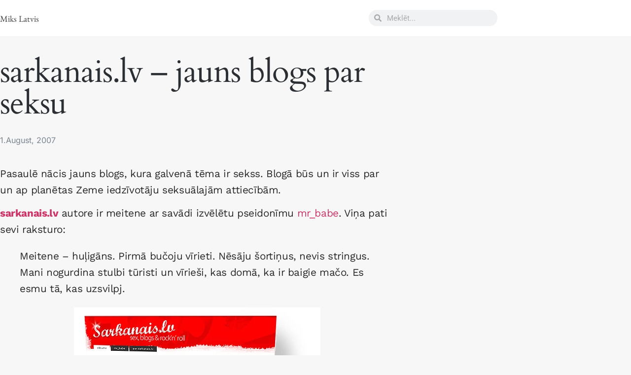

--- FILE ---
content_type: text/html; charset=UTF-8
request_url: https://mikslatvis.lv/2007/08/01/sarkanaislv-jauns-blogs-par-seksu/
body_size: 30363
content:
<!doctype html><html lang="en-US" xmlns:og="http://ogp.me/ns#" xmlns:fb="http://ogp.me/ns/fb#"><head><script data-no-optimize="1">var litespeed_docref=sessionStorage.getItem("litespeed_docref");litespeed_docref&&(Object.defineProperty(document,"referrer",{get:function(){return litespeed_docref}}),sessionStorage.removeItem("litespeed_docref"));</script> <meta charset="UTF-8"><meta name="viewport" content="width=device-width, initial-scale=1"><link rel="profile" href="https://gmpg.org/xfn/11"><title>sarkanais.lv &#8211; jauns blogs par seksu &#8211; Miks Latvis</title><meta name='robots' content='max-image-preview:large' /><link rel='dns-prefetch' href='//www.googletagmanager.com' /><link rel="alternate" type="application/rss+xml" title="Miks Latvis &raquo; Feed" href="https://mikslatvis.lv/feed/" /><link rel="alternate" type="application/rss+xml" title="Miks Latvis &raquo; Comments Feed" href="https://mikslatvis.lv/comments/feed/" /><link rel="alternate" type="application/rss+xml" title="Miks Latvis &raquo; sarkanais.lv &#8211; jauns blogs par seksu Comments Feed" href="https://mikslatvis.lv/2007/08/01/sarkanaislv-jauns-blogs-par-seksu/feed/" /><link rel="alternate" title="oEmbed (JSON)" type="application/json+oembed" href="https://mikslatvis.lv/wp-json/oembed/1.0/embed?url=https%3A%2F%2Fmikslatvis.lv%2F2007%2F08%2F01%2Fsarkanaislv-jauns-blogs-par-seksu%2F" /><link rel="alternate" title="oEmbed (XML)" type="text/xml+oembed" href="https://mikslatvis.lv/wp-json/oembed/1.0/embed?url=https%3A%2F%2Fmikslatvis.lv%2F2007%2F08%2F01%2Fsarkanaislv-jauns-blogs-par-seksu%2F&#038;format=xml" /><style id='wp-img-auto-sizes-contain-inline-css'>img:is([sizes=auto i],[sizes^="auto," i]){contain-intrinsic-size:3000px 1500px}
/*# sourceURL=wp-img-auto-sizes-contain-inline-css */</style><link data-optimized="2" rel="stylesheet" href="https://mikslatvis.lv/wp-content/litespeed/css/d788e78d6dbddfad05a29cb1509f4f31.css?ver=94b70" /><style id='global-styles-inline-css'>:root{--wp--preset--aspect-ratio--square: 1;--wp--preset--aspect-ratio--4-3: 4/3;--wp--preset--aspect-ratio--3-4: 3/4;--wp--preset--aspect-ratio--3-2: 3/2;--wp--preset--aspect-ratio--2-3: 2/3;--wp--preset--aspect-ratio--16-9: 16/9;--wp--preset--aspect-ratio--9-16: 9/16;--wp--preset--color--black: #000000;--wp--preset--color--cyan-bluish-gray: #abb8c3;--wp--preset--color--white: #ffffff;--wp--preset--color--pale-pink: #f78da7;--wp--preset--color--vivid-red: #cf2e2e;--wp--preset--color--luminous-vivid-orange: #ff6900;--wp--preset--color--luminous-vivid-amber: #fcb900;--wp--preset--color--light-green-cyan: #7bdcb5;--wp--preset--color--vivid-green-cyan: #00d084;--wp--preset--color--pale-cyan-blue: #8ed1fc;--wp--preset--color--vivid-cyan-blue: #0693e3;--wp--preset--color--vivid-purple: #9b51e0;--wp--preset--gradient--vivid-cyan-blue-to-vivid-purple: linear-gradient(135deg,rgb(6,147,227) 0%,rgb(155,81,224) 100%);--wp--preset--gradient--light-green-cyan-to-vivid-green-cyan: linear-gradient(135deg,rgb(122,220,180) 0%,rgb(0,208,130) 100%);--wp--preset--gradient--luminous-vivid-amber-to-luminous-vivid-orange: linear-gradient(135deg,rgb(252,185,0) 0%,rgb(255,105,0) 100%);--wp--preset--gradient--luminous-vivid-orange-to-vivid-red: linear-gradient(135deg,rgb(255,105,0) 0%,rgb(207,46,46) 100%);--wp--preset--gradient--very-light-gray-to-cyan-bluish-gray: linear-gradient(135deg,rgb(238,238,238) 0%,rgb(169,184,195) 100%);--wp--preset--gradient--cool-to-warm-spectrum: linear-gradient(135deg,rgb(74,234,220) 0%,rgb(151,120,209) 20%,rgb(207,42,186) 40%,rgb(238,44,130) 60%,rgb(251,105,98) 80%,rgb(254,248,76) 100%);--wp--preset--gradient--blush-light-purple: linear-gradient(135deg,rgb(255,206,236) 0%,rgb(152,150,240) 100%);--wp--preset--gradient--blush-bordeaux: linear-gradient(135deg,rgb(254,205,165) 0%,rgb(254,45,45) 50%,rgb(107,0,62) 100%);--wp--preset--gradient--luminous-dusk: linear-gradient(135deg,rgb(255,203,112) 0%,rgb(199,81,192) 50%,rgb(65,88,208) 100%);--wp--preset--gradient--pale-ocean: linear-gradient(135deg,rgb(255,245,203) 0%,rgb(182,227,212) 50%,rgb(51,167,181) 100%);--wp--preset--gradient--electric-grass: linear-gradient(135deg,rgb(202,248,128) 0%,rgb(113,206,126) 100%);--wp--preset--gradient--midnight: linear-gradient(135deg,rgb(2,3,129) 0%,rgb(40,116,252) 100%);--wp--preset--font-size--small: 13px;--wp--preset--font-size--medium: 20px;--wp--preset--font-size--large: 36px;--wp--preset--font-size--x-large: 42px;--wp--preset--spacing--20: 0.44rem;--wp--preset--spacing--30: 0.67rem;--wp--preset--spacing--40: 1rem;--wp--preset--spacing--50: 1.5rem;--wp--preset--spacing--60: 2.25rem;--wp--preset--spacing--70: 3.38rem;--wp--preset--spacing--80: 5.06rem;--wp--preset--shadow--natural: 6px 6px 9px rgba(0, 0, 0, 0.2);--wp--preset--shadow--deep: 12px 12px 50px rgba(0, 0, 0, 0.4);--wp--preset--shadow--sharp: 6px 6px 0px rgba(0, 0, 0, 0.2);--wp--preset--shadow--outlined: 6px 6px 0px -3px rgb(255, 255, 255), 6px 6px rgb(0, 0, 0);--wp--preset--shadow--crisp: 6px 6px 0px rgb(0, 0, 0);}:root { --wp--style--global--content-size: 800px;--wp--style--global--wide-size: 1200px; }:where(body) { margin: 0; }.wp-site-blocks > .alignleft { float: left; margin-right: 2em; }.wp-site-blocks > .alignright { float: right; margin-left: 2em; }.wp-site-blocks > .aligncenter { justify-content: center; margin-left: auto; margin-right: auto; }:where(.wp-site-blocks) > * { margin-block-start: 24px; margin-block-end: 0; }:where(.wp-site-blocks) > :first-child { margin-block-start: 0; }:where(.wp-site-blocks) > :last-child { margin-block-end: 0; }:root { --wp--style--block-gap: 24px; }:root :where(.is-layout-flow) > :first-child{margin-block-start: 0;}:root :where(.is-layout-flow) > :last-child{margin-block-end: 0;}:root :where(.is-layout-flow) > *{margin-block-start: 24px;margin-block-end: 0;}:root :where(.is-layout-constrained) > :first-child{margin-block-start: 0;}:root :where(.is-layout-constrained) > :last-child{margin-block-end: 0;}:root :where(.is-layout-constrained) > *{margin-block-start: 24px;margin-block-end: 0;}:root :where(.is-layout-flex){gap: 24px;}:root :where(.is-layout-grid){gap: 24px;}.is-layout-flow > .alignleft{float: left;margin-inline-start: 0;margin-inline-end: 2em;}.is-layout-flow > .alignright{float: right;margin-inline-start: 2em;margin-inline-end: 0;}.is-layout-flow > .aligncenter{margin-left: auto !important;margin-right: auto !important;}.is-layout-constrained > .alignleft{float: left;margin-inline-start: 0;margin-inline-end: 2em;}.is-layout-constrained > .alignright{float: right;margin-inline-start: 2em;margin-inline-end: 0;}.is-layout-constrained > .aligncenter{margin-left: auto !important;margin-right: auto !important;}.is-layout-constrained > :where(:not(.alignleft):not(.alignright):not(.alignfull)){max-width: var(--wp--style--global--content-size);margin-left: auto !important;margin-right: auto !important;}.is-layout-constrained > .alignwide{max-width: var(--wp--style--global--wide-size);}body .is-layout-flex{display: flex;}.is-layout-flex{flex-wrap: wrap;align-items: center;}.is-layout-flex > :is(*, div){margin: 0;}body .is-layout-grid{display: grid;}.is-layout-grid > :is(*, div){margin: 0;}body{padding-top: 0px;padding-right: 0px;padding-bottom: 0px;padding-left: 0px;}a:where(:not(.wp-element-button)){text-decoration: underline;}:root :where(.wp-element-button, .wp-block-button__link){background-color: #32373c;border-width: 0;color: #fff;font-family: inherit;font-size: inherit;font-style: inherit;font-weight: inherit;letter-spacing: inherit;line-height: inherit;padding-top: calc(0.667em + 2px);padding-right: calc(1.333em + 2px);padding-bottom: calc(0.667em + 2px);padding-left: calc(1.333em + 2px);text-decoration: none;text-transform: inherit;}.has-black-color{color: var(--wp--preset--color--black) !important;}.has-cyan-bluish-gray-color{color: var(--wp--preset--color--cyan-bluish-gray) !important;}.has-white-color{color: var(--wp--preset--color--white) !important;}.has-pale-pink-color{color: var(--wp--preset--color--pale-pink) !important;}.has-vivid-red-color{color: var(--wp--preset--color--vivid-red) !important;}.has-luminous-vivid-orange-color{color: var(--wp--preset--color--luminous-vivid-orange) !important;}.has-luminous-vivid-amber-color{color: var(--wp--preset--color--luminous-vivid-amber) !important;}.has-light-green-cyan-color{color: var(--wp--preset--color--light-green-cyan) !important;}.has-vivid-green-cyan-color{color: var(--wp--preset--color--vivid-green-cyan) !important;}.has-pale-cyan-blue-color{color: var(--wp--preset--color--pale-cyan-blue) !important;}.has-vivid-cyan-blue-color{color: var(--wp--preset--color--vivid-cyan-blue) !important;}.has-vivid-purple-color{color: var(--wp--preset--color--vivid-purple) !important;}.has-black-background-color{background-color: var(--wp--preset--color--black) !important;}.has-cyan-bluish-gray-background-color{background-color: var(--wp--preset--color--cyan-bluish-gray) !important;}.has-white-background-color{background-color: var(--wp--preset--color--white) !important;}.has-pale-pink-background-color{background-color: var(--wp--preset--color--pale-pink) !important;}.has-vivid-red-background-color{background-color: var(--wp--preset--color--vivid-red) !important;}.has-luminous-vivid-orange-background-color{background-color: var(--wp--preset--color--luminous-vivid-orange) !important;}.has-luminous-vivid-amber-background-color{background-color: var(--wp--preset--color--luminous-vivid-amber) !important;}.has-light-green-cyan-background-color{background-color: var(--wp--preset--color--light-green-cyan) !important;}.has-vivid-green-cyan-background-color{background-color: var(--wp--preset--color--vivid-green-cyan) !important;}.has-pale-cyan-blue-background-color{background-color: var(--wp--preset--color--pale-cyan-blue) !important;}.has-vivid-cyan-blue-background-color{background-color: var(--wp--preset--color--vivid-cyan-blue) !important;}.has-vivid-purple-background-color{background-color: var(--wp--preset--color--vivid-purple) !important;}.has-black-border-color{border-color: var(--wp--preset--color--black) !important;}.has-cyan-bluish-gray-border-color{border-color: var(--wp--preset--color--cyan-bluish-gray) !important;}.has-white-border-color{border-color: var(--wp--preset--color--white) !important;}.has-pale-pink-border-color{border-color: var(--wp--preset--color--pale-pink) !important;}.has-vivid-red-border-color{border-color: var(--wp--preset--color--vivid-red) !important;}.has-luminous-vivid-orange-border-color{border-color: var(--wp--preset--color--luminous-vivid-orange) !important;}.has-luminous-vivid-amber-border-color{border-color: var(--wp--preset--color--luminous-vivid-amber) !important;}.has-light-green-cyan-border-color{border-color: var(--wp--preset--color--light-green-cyan) !important;}.has-vivid-green-cyan-border-color{border-color: var(--wp--preset--color--vivid-green-cyan) !important;}.has-pale-cyan-blue-border-color{border-color: var(--wp--preset--color--pale-cyan-blue) !important;}.has-vivid-cyan-blue-border-color{border-color: var(--wp--preset--color--vivid-cyan-blue) !important;}.has-vivid-purple-border-color{border-color: var(--wp--preset--color--vivid-purple) !important;}.has-vivid-cyan-blue-to-vivid-purple-gradient-background{background: var(--wp--preset--gradient--vivid-cyan-blue-to-vivid-purple) !important;}.has-light-green-cyan-to-vivid-green-cyan-gradient-background{background: var(--wp--preset--gradient--light-green-cyan-to-vivid-green-cyan) !important;}.has-luminous-vivid-amber-to-luminous-vivid-orange-gradient-background{background: var(--wp--preset--gradient--luminous-vivid-amber-to-luminous-vivid-orange) !important;}.has-luminous-vivid-orange-to-vivid-red-gradient-background{background: var(--wp--preset--gradient--luminous-vivid-orange-to-vivid-red) !important;}.has-very-light-gray-to-cyan-bluish-gray-gradient-background{background: var(--wp--preset--gradient--very-light-gray-to-cyan-bluish-gray) !important;}.has-cool-to-warm-spectrum-gradient-background{background: var(--wp--preset--gradient--cool-to-warm-spectrum) !important;}.has-blush-light-purple-gradient-background{background: var(--wp--preset--gradient--blush-light-purple) !important;}.has-blush-bordeaux-gradient-background{background: var(--wp--preset--gradient--blush-bordeaux) !important;}.has-luminous-dusk-gradient-background{background: var(--wp--preset--gradient--luminous-dusk) !important;}.has-pale-ocean-gradient-background{background: var(--wp--preset--gradient--pale-ocean) !important;}.has-electric-grass-gradient-background{background: var(--wp--preset--gradient--electric-grass) !important;}.has-midnight-gradient-background{background: var(--wp--preset--gradient--midnight) !important;}.has-small-font-size{font-size: var(--wp--preset--font-size--small) !important;}.has-medium-font-size{font-size: var(--wp--preset--font-size--medium) !important;}.has-large-font-size{font-size: var(--wp--preset--font-size--large) !important;}.has-x-large-font-size{font-size: var(--wp--preset--font-size--x-large) !important;}
:root :where(.wp-block-pullquote){font-size: 1.5em;line-height: 1.6;}
/*# sourceURL=global-styles-inline-css */</style><style id='woocommerce-inline-inline-css'>.woocommerce form .form-row .required { visibility: visible; }
/*# sourceURL=woocommerce-inline-inline-css */</style><style id='fancybox-inline-css'>#fancybox-content{border-color:#ffffff;}#fancybox-title,#fancybox-title-float-main{color:#fff}
/*# sourceURL=fancybox-inline-css */</style> <script type="litespeed/javascript" data-src="https://mikslatvis.lv/wp-includes/js/jquery/jquery.min.js" id="jquery-core-js"></script> <script id="wc-add-to-cart-js-extra" type="litespeed/javascript">var wc_add_to_cart_params={"ajax_url":"/wp-admin/admin-ajax.php","wc_ajax_url":"/?wc-ajax=%%endpoint%%","i18n_view_cart":"View cart","cart_url":"https://mikslatvis.lv/grozs/","is_cart":"","cart_redirect_after_add":"no"}</script> 
 <script type="litespeed/javascript" data-src="https://www.googletagmanager.com/gtag/js?id=GT-TBBP4GX" id="google_gtagjs-js"></script> <script id="google_gtagjs-js-after" type="litespeed/javascript">window.dataLayer=window.dataLayer||[];function gtag(){dataLayer.push(arguments)}
gtag("set","linker",{"domains":["mikslatvis.lv"]});gtag("js",new Date());gtag("set","developer_id.dZTNiMT",!0);gtag("config","GT-TBBP4GX",{"googlesitekit_post_type":"post"});window._googlesitekit=window._googlesitekit||{};window._googlesitekit.throttledEvents=[];window._googlesitekit.gtagEvent=(name,data)=>{var key=JSON.stringify({name,data});if(!!window._googlesitekit.throttledEvents[key]){return}window._googlesitekit.throttledEvents[key]=!0;setTimeout(()=>{delete window._googlesitekit.throttledEvents[key]},5);gtag("event",name,{...data,event_source:"site-kit"})}</script> <link rel="https://api.w.org/" href="https://mikslatvis.lv/wp-json/" /><link rel="alternate" title="JSON" type="application/json" href="https://mikslatvis.lv/wp-json/wp/v2/posts/875" /><link rel="EditURI" type="application/rsd+xml" title="RSD" href="https://mikslatvis.lv/xmlrpc.php?rsd" /><meta name="generator" content="WordPress 6.9" /><meta name="generator" content="WooCommerce 10.4.3" /><link rel="canonical" href="https://mikslatvis.lv/2007/08/01/sarkanaislv-jauns-blogs-par-seksu/" /><link rel='shortlink' href='https://mikslatvis.lv/?p=875' /><meta name="generator" content="Site Kit by Google 1.170.0" />	<noscript><style>.woocommerce-product-gallery{ opacity: 1 !important; }</style></noscript><meta name="generator" content="Elementor 3.34.2; features: e_font_icon_svg, additional_custom_breakpoints; settings: css_print_method-external, google_font-enabled, font_display-auto"><style>.e-con.e-parent:nth-of-type(n+4):not(.e-lazyloaded):not(.e-no-lazyload),
				.e-con.e-parent:nth-of-type(n+4):not(.e-lazyloaded):not(.e-no-lazyload) * {
					background-image: none !important;
				}
				@media screen and (max-height: 1024px) {
					.e-con.e-parent:nth-of-type(n+3):not(.e-lazyloaded):not(.e-no-lazyload),
					.e-con.e-parent:nth-of-type(n+3):not(.e-lazyloaded):not(.e-no-lazyload) * {
						background-image: none !important;
					}
				}
				@media screen and (max-height: 640px) {
					.e-con.e-parent:nth-of-type(n+2):not(.e-lazyloaded):not(.e-no-lazyload),
					.e-con.e-parent:nth-of-type(n+2):not(.e-lazyloaded):not(.e-no-lazyload) * {
						background-image: none !important;
					}
				}</style><link rel="icon" href="https://mikslatvis.lv/wp-content/uploads/2019/12/cropped-M-1-32x32.png" sizes="32x32" /><link rel="icon" href="https://mikslatvis.lv/wp-content/uploads/2019/12/cropped-M-1-192x192.png" sizes="192x192" /><link rel="apple-touch-icon" href="https://mikslatvis.lv/wp-content/uploads/2019/12/cropped-M-1-180x180.png" /><meta name="msapplication-TileImage" content="https://mikslatvis.lv/wp-content/uploads/2019/12/cropped-M-1-270x270.png" /><style id="wp-custom-css">/* two columns */
.single-post .wp-block-columns {
	width: 70vw;
	margin-left: calc(50% - 35vw);
	margin-right: calc(50% - 35vw);
	max-width: 100vw;
}

/* more columns */
.single-post .wp-block-columns:has(> :nth-child(3)) {
	width: 90vw;
	margin-left: calc(50% - 45vw);
	margin-right: calc(50% - 45vw);
	max-width: 100vw;
}</style><meta property="og:locale" content="en_US"/><meta property="og:site_name" content="Miks Latvis"/><meta property="og:title" content="sarkanais.lv - jauns blogs par seksu"/><meta property="og:url" content="https://mikslatvis.lv/2007/08/01/sarkanaislv-jauns-blogs-par-seksu/"/><meta property="og:type" content="article"/><meta property="og:description" content="Pasaulē nācis jauns blogs, kura galvenā tēma ir sekss. Blogā būs un ir viss par un ap planētas Zeme iedzīvotāju seksuālajām attiecībām.sarkanais.lv autore ir meitene ar savādi izvēlētu pseidonīmu mr_babe. Viņa pati sevi raksturo:
Meitene - huļigāns. Pirmā bučoju vīrieti. Nēsāju šortiņus, nevis"/><meta property="article:published_time" content="2007-08-01T14:58:32+03:00"/><meta property="article:modified_time" content="2007-08-01T14:58:32+03:00" /><meta property="og:updated_time" content="2007-08-01T14:58:32+03:00" /><meta property="article:author" content="https://www.facebook.com/miks.latvis/"/></head><body class="wp-singular post-template-default single single-post postid-875 single-format-standard wp-custom-logo wp-embed-responsive wp-theme-hello-elementor theme-hello-elementor woocommerce-no-js hello-elementor-default elementor-default elementor-kit-15771 elementor-page-15848"><a class="skip-link screen-reader-text" href="#content">Skip to content</a><header data-elementor-type="header" data-elementor-id="15808" class="elementor elementor-15808 elementor-location-header" data-elementor-post-type="elementor_library"><section class="elementor-section elementor-top-section elementor-element elementor-element-50e53a2 elementor-section-height-min-height elementor-section-boxed elementor-section-height-default elementor-section-items-middle" data-id="50e53a2" data-element_type="section" data-settings="{&quot;sticky&quot;:&quot;top&quot;,&quot;background_background&quot;:&quot;classic&quot;,&quot;sticky_on&quot;:[&quot;desktop&quot;,&quot;tablet&quot;,&quot;mobile&quot;],&quot;sticky_offset&quot;:0,&quot;sticky_effects_offset&quot;:0,&quot;sticky_anchor_link_offset&quot;:0}"><div class="elementor-container elementor-column-gap-default"><div class="elementor-column elementor-col-33 elementor-top-column elementor-element elementor-element-b5172ff" data-id="b5172ff" data-element_type="column"><div class="elementor-widget-wrap elementor-element-populated"><div class="elementor-element elementor-element-7da64b3 elementor-widget elementor-widget-theme-site-title elementor-widget-heading" data-id="7da64b3" data-element_type="widget" data-widget_type="theme-site-title.default"><div class="elementor-widget-container"><h1 class="elementor-heading-title elementor-size-default"><a href="https://mikslatvis.lv">Miks Latvis</a></h1></div></div></div></div><div class="elementor-column elementor-col-33 elementor-top-column elementor-element elementor-element-2aa4642 elementor-hidden-mobile" data-id="2aa4642" data-element_type="column"><div class="elementor-widget-wrap elementor-element-populated"><div class="elementor-element elementor-element-b02195e elementor-search-form--skin-minimal elementor-widget elementor-widget-search-form" data-id="b02195e" data-element_type="widget" data-settings="{&quot;skin&quot;:&quot;minimal&quot;}" data-widget_type="search-form.default"><div class="elementor-widget-container">
<search role="search"><form class="elementor-search-form" action="https://mikslatvis.lv" method="get"><div class="elementor-search-form__container">
<label class="elementor-screen-only" for="elementor-search-form-b02195e">Search</label><div class="elementor-search-form__icon"><div class="e-font-icon-svg-container"><svg aria-hidden="true" class="e-font-icon-svg e-fas-search" viewBox="0 0 512 512" xmlns="http://www.w3.org/2000/svg"><path d="M505 442.7L405.3 343c-4.5-4.5-10.6-7-17-7H372c27.6-35.3 44-79.7 44-128C416 93.1 322.9 0 208 0S0 93.1 0 208s93.1 208 208 208c48.3 0 92.7-16.4 128-44v16.3c0 6.4 2.5 12.5 7 17l99.7 99.7c9.4 9.4 24.6 9.4 33.9 0l28.3-28.3c9.4-9.4 9.4-24.6.1-34zM208 336c-70.7 0-128-57.2-128-128 0-70.7 57.2-128 128-128 70.7 0 128 57.2 128 128 0 70.7-57.2 128-128 128z"></path></svg></div>							<span class="elementor-screen-only">Search</span></div>
<input id="elementor-search-form-b02195e" placeholder="Meklēt..." class="elementor-search-form__input" type="search" name="s" value=""></div></form>
</search></div></div></div></div><div class="elementor-column elementor-col-33 elementor-top-column elementor-element elementor-element-39e51c0" data-id="39e51c0" data-element_type="column"><div class="elementor-widget-wrap elementor-element-populated"><div class="elementor-element elementor-element-8fa7c98 elementor-widget__width-initial elementor-absolute elementor-nav-menu__text-align-aside elementor-nav-menu--toggle elementor-nav-menu--burger elementor-widget elementor-widget-nav-menu" data-id="8fa7c98" data-element_type="widget" data-settings="{&quot;layout&quot;:&quot;dropdown&quot;,&quot;_position&quot;:&quot;absolute&quot;,&quot;submenu_icon&quot;:{&quot;value&quot;:&quot;&lt;svg aria-hidden=\&quot;true\&quot; class=\&quot;e-font-icon-svg e-fas-caret-down\&quot; viewBox=\&quot;0 0 320 512\&quot; xmlns=\&quot;http:\/\/www.w3.org\/2000\/svg\&quot;&gt;&lt;path d=\&quot;M31.3 192h257.3c17.8 0 26.7 21.5 14.1 34.1L174.1 354.8c-7.8 7.8-20.5 7.8-28.3 0L17.2 226.1C4.6 213.5 13.5 192 31.3 192z\&quot;&gt;&lt;\/path&gt;&lt;\/svg&gt;&quot;,&quot;library&quot;:&quot;fa-solid&quot;},&quot;toggle&quot;:&quot;burger&quot;}" data-widget_type="nav-menu.default"><div class="elementor-widget-container"><div class="elementor-menu-toggle" role="button" tabindex="0" aria-label="Menu Toggle" aria-expanded="false">
<svg aria-hidden="true" role="presentation" class="elementor-menu-toggle__icon--open e-font-icon-svg e-eicon-menu-bar" viewBox="0 0 1000 1000" xmlns="http://www.w3.org/2000/svg"><path d="M104 333H896C929 333 958 304 958 271S929 208 896 208H104C71 208 42 237 42 271S71 333 104 333ZM104 583H896C929 583 958 554 958 521S929 458 896 458H104C71 458 42 487 42 521S71 583 104 583ZM104 833H896C929 833 958 804 958 771S929 708 896 708H104C71 708 42 737 42 771S71 833 104 833Z"></path></svg><svg aria-hidden="true" role="presentation" class="elementor-menu-toggle__icon--close e-font-icon-svg e-eicon-close" viewBox="0 0 1000 1000" xmlns="http://www.w3.org/2000/svg"><path d="M742 167L500 408 258 167C246 154 233 150 217 150 196 150 179 158 167 167 154 179 150 196 150 212 150 229 154 242 171 254L408 500 167 742C138 771 138 800 167 829 196 858 225 858 254 829L496 587 738 829C750 842 767 846 783 846 800 846 817 842 829 829 842 817 846 804 846 783 846 767 842 750 829 737L588 500 833 258C863 229 863 200 833 171 804 137 775 137 742 167Z"></path></svg></div><nav class="elementor-nav-menu--dropdown elementor-nav-menu__container" aria-hidden="true"><ul id="menu-2-8fa7c98" class="elementor-nav-menu"><li class="menu-item menu-item-type-post_type menu-item-object-page menu-item-27010"><a href="https://mikslatvis.lv/3d-produktu-animacija/" class="elementor-item" tabindex="-1">3D produktu animācija</a></li><li class="menu-item menu-item-type-post_type menu-item-object-page menu-item-27011"><a href="https://mikslatvis.lv/wordpress/" class="elementor-item" tabindex="-1">WordPress mājas lapu izstrāde</a></li><li class="menu-item menu-item-type-post_type menu-item-object-page menu-item-25246"><a href="https://mikslatvis.lv/veikals/" class="elementor-item" tabindex="-1">Veikals</a></li></ul></nav></div></div></div></div></div></section></header><div data-elementor-type="single-post" data-elementor-id="15848" class="elementor elementor-15848 elementor-location-single post-875 post type-post status-publish format-standard hentry tag-blogi tag-jauns-projekts" data-elementor-post-type="elementor_library"><section class="elementor-section elementor-top-section elementor-element elementor-element-7e5b4be elementor-section-full_width elementor-section-height-default elementor-section-height-default" data-id="7e5b4be" data-element_type="section"><div class="elementor-container elementor-column-gap-default"><div class="elementor-column elementor-col-100 elementor-top-column elementor-element elementor-element-246bcdf" data-id="246bcdf" data-element_type="column"><div class="elementor-widget-wrap elementor-element-populated"></div></div></div></section><section class="elementor-section elementor-top-section elementor-element elementor-element-cf31be3 elementor-section-boxed elementor-section-height-default elementor-section-height-default" data-id="cf31be3" data-element_type="section"><div class="elementor-container elementor-column-gap-no"><div class="elementor-column elementor-col-100 elementor-top-column elementor-element elementor-element-dac4f65" data-id="dac4f65" data-element_type="column"><div class="elementor-widget-wrap elementor-element-populated"><div class="elementor-element elementor-element-336de8c elementor-widget elementor-widget-theme-post-title elementor-page-title elementor-widget-heading" data-id="336de8c" data-element_type="widget" data-widget_type="theme-post-title.default"><div class="elementor-widget-container"><h1 class="elementor-heading-title elementor-size-default">sarkanais.lv &#8211; jauns blogs par seksu</h1></div></div><div class="elementor-element elementor-element-eb374e8 elementor-widget elementor-widget-post-info" data-id="eb374e8" data-element_type="widget" data-widget_type="post-info.default"><div class="elementor-widget-container"><ul class="elementor-inline-items elementor-icon-list-items elementor-post-info"><li class="elementor-icon-list-item elementor-repeater-item-5f689e6 elementor-inline-item" itemprop="datePublished">
<span class="elementor-icon-list-text elementor-post-info__item elementor-post-info__item--type-date">
<time>1.August, 2007</time>					</span></li></ul></div></div><div class="elementor-element elementor-element-17f6a50 elementor-widget elementor-widget-theme-post-content" data-id="17f6a50" data-element_type="widget" data-widget_type="theme-post-content.default"><div class="elementor-widget-container"><p>Pasaulē nācis jauns blogs, kura galvenā tēma ir sekss. Blogā būs un ir viss par un ap planētas Zeme iedzīvotāju seksuālajām attiecībām.</p><p><strong><a href="http://sarkanais.lv">sarkanais.lv</a></strong> autore ir meitene ar savādi izvēlētu pseidonīmu <a href="http://sarkanais.lv/mr-babe/">mr_babe</a>. Viņa pati sevi raksturo:</p><blockquote><p>Meitene &#8211; huļigāns. Pirmā bučoju vīrieti. Nēsāju šortiņus, nevis stringus. Mani nogurdina stulbi tūristi un vīrieši, kas domā, ka ir baigie mačo. Es esmu tā, kas uzsvilpj.</p></blockquote><p style="text-align: center"><a href="http://sarkanais.lv"><img data-lazyloaded="1" src="[data-uri]" width="500" height="403" decoding="async" data-src="https://mikslatvis.lv/wp-content/uploads/2007/08/sarkanaiscreen.jpg" alt="sarkanaiscreen.jpg" /></a></p><p>Jau otrajā rakstā viņa izsper kaut ko tik patiesu un vienlaikus traģiski komisku, ka es krietni iesmēju par šo:</p><blockquote><p>Ir svarīgi atcerēties, ka klitors nav tā pati vagīna, tāpēc nav labi ņemt un bakstīties vagīnā ar mēli un skatīties uz mani suņa acīm, un gaidīt, kad man būs orgasms vai kaut kas orgasmveidīgs. Nav un ilgi nebūs.<br />
<a href="http://sarkanais.lv/2007/07/27/tad-kad-viriesi-ir-pelnijusi-ar-pannu-pa-pieri-2/">Tad, kad vīrieši ir pelnījuši ar pannu pa pieri</a></p></blockquote><p>Vēl viens raksts, ko noteikti iesaku izlasīt, ir par alkohola un seksa mijiedarbību: <a href="http://sarkanais.lv/2007/07/30/es-tu-un-virietis/" rel="bookmark" title="Pastāvīgā saite uz ">Es, tu un vīrietis.</a></p><p>Blogs tiek plānots, kā vairāku līdzīgi un pretēji domājošu jaunu cilvēku pulcēšanās vieta. Tāpēc, ja kādam rodas vēlme rakstīt šajā blogā tāda iespēja ir dota, jums tikai jāsūta CV un motivācijas vēstule uz sarkanais(epasta simbols)sarkanais.lv.</p></div></div><div class="elementor-element elementor-element-e7d9870 elementor-widget elementor-widget-post-navigation" data-id="e7d9870" data-element_type="widget" data-widget_type="post-navigation.default"><div class="elementor-widget-container"><div class="elementor-post-navigation" role="navigation" aria-label="Post Navigation"><div class="elementor-post-navigation__prev elementor-post-navigation__link">
<a href="https://mikslatvis.lv/2007/07/31/kugits-peld-jurina/" rel="prev"><span class="post-navigation__arrow-wrapper post-navigation__arrow-prev"><svg aria-hidden="true" class="e-font-icon-svg e-fas-arrow-left" viewBox="0 0 448 512" xmlns="http://www.w3.org/2000/svg"><path d="M257.5 445.1l-22.2 22.2c-9.4 9.4-24.6 9.4-33.9 0L7 273c-9.4-9.4-9.4-24.6 0-33.9L201.4 44.7c9.4-9.4 24.6-9.4 33.9 0l22.2 22.2c9.5 9.5 9.3 25-.4 34.3L136.6 216H424c13.3 0 24 10.7 24 24v32c0 13.3-10.7 24-24 24H136.6l120.5 114.8c9.8 9.3 10 24.8.4 34.3z"></path></svg><span class="elementor-screen-only">Prev</span></span><span class="elementor-post-navigation__link__prev"><span class="post-navigation__prev--label">Vecāks</span><span class="post-navigation__prev--title">kuģīts peld jūriņā</span></span></a></div><div class="elementor-post-navigation__next elementor-post-navigation__link">
<a href="https://mikslatvis.lv/2007/08/01/cilveki-runa-par/" rel="next"><span class="elementor-post-navigation__link__next"><span class="post-navigation__next--label">Jaunāks</span><span class="post-navigation__next--title">cilvēki runā par&#8230;</span></span><span class="post-navigation__arrow-wrapper post-navigation__arrow-next"><svg aria-hidden="true" class="e-font-icon-svg e-fas-arrow-right" viewBox="0 0 448 512" xmlns="http://www.w3.org/2000/svg"><path d="M190.5 66.9l22.2-22.2c9.4-9.4 24.6-9.4 33.9 0L441 239c9.4 9.4 9.4 24.6 0 33.9L246.6 467.3c-9.4 9.4-24.6 9.4-33.9 0l-22.2-22.2c-9.5-9.5-9.3-25 .4-34.3L311.4 296H24c-13.3 0-24-10.7-24-24v-32c0-13.3 10.7-24 24-24h287.4L190.9 101.2c-9.8-9.3-10-24.8-.4-34.3z"></path></svg><span class="elementor-screen-only">Next</span></span></a></div></div></div></div><div class="elementor-element elementor-element-f19f65b elementor-widget elementor-widget-post-comments" data-id="f19f65b" data-element_type="widget" data-widget_type="post-comments.default"><div class="elementor-widget-container"><section id="comments" class="comments-area"><h2 class="title-comments">
31 Responses</h2><ol class="comment-list"><li id="comment-36218" class="comment even thread-even depth-1"><article id="div-comment-36218" class="comment-body"><footer class="comment-meta"><div class="comment-author vcard">
<img data-lazyloaded="1" src="[data-uri]" alt='' data-src='https://mikslatvis.lv/wp-content/litespeed/avatar/fe789f3c79148ef5ed84ba988bc8c361.jpg?ver=1768967248' data-srcset='https://mikslatvis.lv/wp-content/litespeed/avatar/c54112130e6cf5ed6ebf1ad9ab3b0da9.jpg?ver=1768967248 2x' class='avatar avatar-42 photo' height='42' width='42' decoding='async'/>						<b class="fn"><a href="http://nombre.lv" class="url" rel="ugc external nofollow">nombre.lv</a></b> <span class="says">says:</span></div><div class="comment-metadata">
<a href="https://mikslatvis.lv/2007/08/01/sarkanaislv-jauns-blogs-par-seksu/#comment-36218"><time datetime="2007-08-01T15:30:41+03:00">Wednesday, 1. August, 2007 at 15:30</time></a></div></footer><div class="comment-content"><p>sexblog konkurents ;)</p></div><div class="reply"><a rel="nofollow" class="comment-reply-link" href="https://mikslatvis.lv/2007/08/01/sarkanaislv-jauns-blogs-par-seksu/?replytocom=36218#respond" data-commentid="36218" data-postid="875" data-belowelement="div-comment-36218" data-respondelement="respond" data-replyto="Reply to nombre.lv" aria-label="Reply to nombre.lv">Reply</a></div></article></li><li id="comment-36219" class="comment odd alt thread-odd thread-alt depth-1"><article id="div-comment-36219" class="comment-body"><footer class="comment-meta"><div class="comment-author vcard">
<img data-lazyloaded="1" src="[data-uri]" alt='' data-src='https://mikslatvis.lv/wp-content/litespeed/avatar/808ba83a32fb05b02acbe1da92684bf9.jpg?ver=1769043748' data-srcset='https://mikslatvis.lv/wp-content/litespeed/avatar/1bb92af1a73bd843ee12e4eb2159e89f.jpg?ver=1769043748 2x' class='avatar avatar-42 photo' height='42' width='42' decoding='async'/>						<b class="fn"><a href="http://etc.blogiem.lv" class="url" rel="ugc external nofollow">Wargoroth</a></b> <span class="says">says:</span></div><div class="comment-metadata">
<a href="https://mikslatvis.lv/2007/08/01/sarkanaislv-jauns-blogs-par-seksu/#comment-36219"><time datetime="2007-08-01T15:43:47+03:00">Wednesday, 1. August, 2007 at 15:43</time></a></div></footer><div class="comment-content"><p>Lasot citāru iztēlē pats uzzīmējās aptuvens autores attēls. Vulgāri un pretīgi!</p></div><div class="reply"><a rel="nofollow" class="comment-reply-link" href="https://mikslatvis.lv/2007/08/01/sarkanaislv-jauns-blogs-par-seksu/?replytocom=36219#respond" data-commentid="36219" data-postid="875" data-belowelement="div-comment-36219" data-respondelement="respond" data-replyto="Reply to Wargoroth" aria-label="Reply to Wargoroth">Reply</a></div></article></li><li id="comment-36221" class="comment even thread-even depth-1"><article id="div-comment-36221" class="comment-body"><footer class="comment-meta"><div class="comment-author vcard">
<img data-lazyloaded="1" src="[data-uri]" alt='' data-src='https://mikslatvis.lv/wp-content/litespeed/avatar/fe789f3c79148ef5ed84ba988bc8c361.jpg?ver=1768967248' data-srcset='https://mikslatvis.lv/wp-content/litespeed/avatar/c54112130e6cf5ed6ebf1ad9ab3b0da9.jpg?ver=1768967248 2x' class='avatar avatar-42 photo' height='42' width='42' decoding='async'/>						<b class="fn"><a href="http://nombre.lv" class="url" rel="ugc external nofollow">nombre.lv</a></b> <span class="says">says:</span></div><div class="comment-metadata">
<a href="https://mikslatvis.lv/2007/08/01/sarkanaislv-jauns-blogs-par-seksu/#comment-36221"><time datetime="2007-08-01T15:54:08+03:00">Wednesday, 1. August, 2007 at 15:54</time></a></div></footer><div class="comment-content"><p>man gan patiik, nedaudz liekas, ka paarspiileeti, bet kruta uzrakstiiti raksti ;) noteikti ikdienaa lasiihu</p></div><div class="reply"><a rel="nofollow" class="comment-reply-link" href="https://mikslatvis.lv/2007/08/01/sarkanaislv-jauns-blogs-par-seksu/?replytocom=36221#respond" data-commentid="36221" data-postid="875" data-belowelement="div-comment-36221" data-respondelement="respond" data-replyto="Reply to nombre.lv" aria-label="Reply to nombre.lv">Reply</a></div></article></li><li id="comment-36222" class="comment odd alt thread-odd thread-alt depth-1"><article id="div-comment-36222" class="comment-body"><footer class="comment-meta"><div class="comment-author vcard">
<img data-lazyloaded="1" src="[data-uri]" alt='' data-src='https://mikslatvis.lv/wp-content/litespeed/avatar/cadcd77da84d708d9ee155f85b62b8f8.jpg?ver=1769221133' data-srcset='https://mikslatvis.lv/wp-content/litespeed/avatar/952b106e193e0ce886a657b05e1a4da9.jpg?ver=1769221133 2x' class='avatar avatar-42 photo' height='42' width='42' decoding='async'/>						<b class="fn">Nils</b> <span class="says">says:</span></div><div class="comment-metadata">
<a href="https://mikslatvis.lv/2007/08/01/sarkanaislv-jauns-blogs-par-seksu/#comment-36222"><time datetime="2007-08-01T16:04:29+03:00">Wednesday, 1. August, 2007 at 16:04</time></a></div></footer><div class="comment-content"><p>es lasiishu sho blogu katru riitu kafijas vietaa :)</p></div><div class="reply"><a rel="nofollow" class="comment-reply-link" href="https://mikslatvis.lv/2007/08/01/sarkanaislv-jauns-blogs-par-seksu/?replytocom=36222#respond" data-commentid="36222" data-postid="875" data-belowelement="div-comment-36222" data-respondelement="respond" data-replyto="Reply to Nils" aria-label="Reply to Nils">Reply</a></div></article></li><li id="comment-36223" class="comment even thread-even depth-1"><article id="div-comment-36223" class="comment-body"><footer class="comment-meta"><div class="comment-author vcard">
<img data-lazyloaded="1" src="[data-uri]" alt='' data-src='https://mikslatvis.lv/wp-content/litespeed/avatar/9047c595f97bc1f9d6281aa5b45aa32f.jpg?ver=1768954801' data-srcset='https://mikslatvis.lv/wp-content/litespeed/avatar/b222aefa1aaf91d0ec598e0bc9e1c376.jpg?ver=1768954801 2x' class='avatar avatar-42 photo' height='42' width='42' decoding='async'/>						<b class="fn"><a href="http://girts.blogspot.com" class="url" rel="ugc external nofollow">Girts</a></b> <span class="says">says:</span></div><div class="comment-metadata">
<a href="https://mikslatvis.lv/2007/08/01/sarkanaislv-jauns-blogs-par-seksu/#comment-36223"><time datetime="2007-08-01T16:11:14+03:00">Wednesday, 1. August, 2007 at 16:11</time></a></div></footer><div class="comment-content"><p>Drīz būs melnais.lv, zilais.lv, dzeltenais.lv</p></div><div class="reply"><a rel="nofollow" class="comment-reply-link" href="https://mikslatvis.lv/2007/08/01/sarkanaislv-jauns-blogs-par-seksu/?replytocom=36223#respond" data-commentid="36223" data-postid="875" data-belowelement="div-comment-36223" data-respondelement="respond" data-replyto="Reply to Girts" aria-label="Reply to Girts">Reply</a></div></article></li><li id="comment-36224" class="comment odd alt thread-odd thread-alt depth-1"><article id="div-comment-36224" class="comment-body"><footer class="comment-meta"><div class="comment-author vcard">
<img data-lazyloaded="1" src="[data-uri]" alt='' data-src='https://mikslatvis.lv/wp-content/litespeed/avatar/c6ce3b14aa6b56940fc779c9925f93e4.jpg?ver=1768959372' data-srcset='https://mikslatvis.lv/wp-content/litespeed/avatar/acec33210f823bf56936702827e35953.jpg?ver=1768959372 2x' class='avatar avatar-42 photo' height='42' width='42' decoding='async'/>						<b class="fn"><a href="http://arturs.jaffa.lv" class="url" rel="ugc external nofollow">Arturs Mednis</a></b> <span class="says">says:</span></div><div class="comment-metadata">
<a href="https://mikslatvis.lv/2007/08/01/sarkanaislv-jauns-blogs-par-seksu/#comment-36224"><time datetime="2007-08-01T16:13:12+03:00">Wednesday, 1. August, 2007 at 16:13</time></a></div></footer><div class="comment-content"><p>Liekas ka dzekiem patiks vairaak kaa meiteneem. Vispaar jau nav slikti ka meitene raxta dzekiem, kaut vai atceramies agriinos latvieshu FHM, kuros bija &#8220;Veestules no lezbas salas&#8221;, sleja, kuru rakstiija lezbiete. Taas bija vieniigais sakariigais atveerums visaa zhurnaalaa.</p></div><div class="reply"><a rel="nofollow" class="comment-reply-link" href="https://mikslatvis.lv/2007/08/01/sarkanaislv-jauns-blogs-par-seksu/?replytocom=36224#respond" data-commentid="36224" data-postid="875" data-belowelement="div-comment-36224" data-respondelement="respond" data-replyto="Reply to Arturs Mednis" aria-label="Reply to Arturs Mednis">Reply</a></div></article></li><li id="comment-36225" class="comment even thread-even depth-1"><article id="div-comment-36225" class="comment-body"><footer class="comment-meta"><div class="comment-author vcard">
<img data-lazyloaded="1" src="[data-uri]" alt='' data-src='https://mikslatvis.lv/wp-content/litespeed/avatar/05d419a1343e8d1a4f141d6f4a2a7563.jpg?ver=1768951965' data-srcset='https://mikslatvis.lv/wp-content/litespeed/avatar/e0022aeb2669ed18c46381d3be853723.jpg?ver=1768951965 2x' class='avatar avatar-42 photo' height='42' width='42' decoding='async'/>						<b class="fn"><a href="http://es.id.lv/" class="url" rel="ugc external nofollow">Shadowbird</a></b> <span class="says">says:</span></div><div class="comment-metadata">
<a href="https://mikslatvis.lv/2007/08/01/sarkanaislv-jauns-blogs-par-seksu/#comment-36225"><time datetime="2007-08-01T16:39:52+03:00">Wednesday, 1. August, 2007 at 16:39</time></a></div></footer><div class="comment-content"><p>Wargoroth: Gluži pretēji. Turklāt ar tādu niku kā tev, būtu labāk paklusējis, zoofīls nelaimīgais.</p></div><div class="reply"><a rel="nofollow" class="comment-reply-link" href="https://mikslatvis.lv/2007/08/01/sarkanaislv-jauns-blogs-par-seksu/?replytocom=36225#respond" data-commentid="36225" data-postid="875" data-belowelement="div-comment-36225" data-respondelement="respond" data-replyto="Reply to Shadowbird" aria-label="Reply to Shadowbird">Reply</a></div></article></li><li id="comment-36226" class="comment odd alt thread-odd thread-alt depth-1"><article id="div-comment-36226" class="comment-body"><footer class="comment-meta"><div class="comment-author vcard">
<img data-lazyloaded="1" src="[data-uri]" alt='' data-src='https://mikslatvis.lv/wp-content/litespeed/avatar/f83dd6114164e84d4b5a3da58b4c5d9b.jpg?ver=1768975355' data-srcset='https://mikslatvis.lv/wp-content/litespeed/avatar/251bd0b27b0557108a4833eefe869875.jpg?ver=1768975355 2x' class='avatar avatar-42 photo' height='42' width='42' decoding='async'/>						<b class="fn"><a href="http://istabas.com/" class="url" rel="ugc external nofollow">Istabu Autors</a></b> <span class="says">says:</span></div><div class="comment-metadata">
<a href="https://mikslatvis.lv/2007/08/01/sarkanaislv-jauns-blogs-par-seksu/#comment-36226"><time datetime="2007-08-01T17:19:04+03:00">Wednesday, 1. August, 2007 at 17:19</time></a></div></footer><div class="comment-content"><p>interesanti raksti. abonēju RSS. ja saglabās intensivitāte / kvalitāte &#8211; būs baigi labs blogs.</p></div><div class="reply"><a rel="nofollow" class="comment-reply-link" href="https://mikslatvis.lv/2007/08/01/sarkanaislv-jauns-blogs-par-seksu/?replytocom=36226#respond" data-commentid="36226" data-postid="875" data-belowelement="div-comment-36226" data-respondelement="respond" data-replyto="Reply to Istabu Autors" aria-label="Reply to Istabu Autors">Reply</a></div></article></li><li id="comment-36227" class="comment even thread-even depth-1"><article id="div-comment-36227" class="comment-body"><footer class="comment-meta"><div class="comment-author vcard">
<img data-lazyloaded="1" src="[data-uri]" alt='' data-src='https://mikslatvis.lv/wp-content/litespeed/avatar/fe789f3c79148ef5ed84ba988bc8c361.jpg?ver=1768967248' data-srcset='https://mikslatvis.lv/wp-content/litespeed/avatar/c54112130e6cf5ed6ebf1ad9ab3b0da9.jpg?ver=1768967248 2x' class='avatar avatar-42 photo' height='42' width='42' decoding='async'/>						<b class="fn"><a href="http://nombre.lv" class="url" rel="ugc external nofollow">nombre.lv</a></b> <span class="says">says:</span></div><div class="comment-metadata">
<a href="https://mikslatvis.lv/2007/08/01/sarkanaislv-jauns-blogs-par-seksu/#comment-36227"><time datetime="2007-08-01T17:44:51+03:00">Wednesday, 1. August, 2007 at 17:44</time></a></div></footer><div class="comment-content"><p>saradiisies kaudze &#8220;liidziigo&#8221; kraasu blogi&#8230; dodiet tik sulu ko apsmiet publikai.. :D</p></div><div class="reply"><a rel="nofollow" class="comment-reply-link" href="https://mikslatvis.lv/2007/08/01/sarkanaislv-jauns-blogs-par-seksu/?replytocom=36227#respond" data-commentid="36227" data-postid="875" data-belowelement="div-comment-36227" data-respondelement="respond" data-replyto="Reply to nombre.lv" aria-label="Reply to nombre.lv">Reply</a></div></article></li><li id="comment-36230" class="comment odd alt thread-odd thread-alt depth-1"><article id="div-comment-36230" class="comment-body"><footer class="comment-meta"><div class="comment-author vcard">
<img data-lazyloaded="1" src="[data-uri]" alt='' data-src='https://mikslatvis.lv/wp-content/litespeed/avatar/2499399fef774b00ff2b3c80092f8902.jpg?ver=1768972638' data-srcset='https://mikslatvis.lv/wp-content/litespeed/avatar/bfa3dcefbb9665dad48c731550117953.jpg?ver=1768972638 2x' class='avatar avatar-42 photo' height='42' width='42' decoding='async'/>						<b class="fn">lasītājs</b> <span class="says">says:</span></div><div class="comment-metadata">
<a href="https://mikslatvis.lv/2007/08/01/sarkanaislv-jauns-blogs-par-seksu/#comment-36230"><time datetime="2007-08-01T19:35:24+03:00">Wednesday, 1. August, 2007 at 19:35</time></a></div></footer><div class="comment-content"><p>Man tie seksa blogi nepatīk, jo viņi visi ir par seksu.</p></div><div class="reply"><a rel="nofollow" class="comment-reply-link" href="https://mikslatvis.lv/2007/08/01/sarkanaislv-jauns-blogs-par-seksu/?replytocom=36230#respond" data-commentid="36230" data-postid="875" data-belowelement="div-comment-36230" data-respondelement="respond" data-replyto="Reply to lasītājs" aria-label="Reply to lasītājs">Reply</a></div></article></li><li id="comment-36231" class="comment even thread-even depth-1"><article id="div-comment-36231" class="comment-body"><footer class="comment-meta"><div class="comment-author vcard">
<img data-lazyloaded="1" src="[data-uri]" alt='' data-src='https://mikslatvis.lv/wp-content/litespeed/avatar/71ff1a813c61f0f344d1c0534c7d298a.jpg?ver=1768977138' data-srcset='https://mikslatvis.lv/wp-content/litespeed/avatar/cdae6836961eccafd7f3cca12988c218.jpg?ver=1768977138 2x' class='avatar avatar-42 photo' height='42' width='42' decoding='async'/>						<b class="fn"><a href="http://ieper.wordpress.com" class="url" rel="ugc external nofollow">Piens</a></b> <span class="says">says:</span></div><div class="comment-metadata">
<a href="https://mikslatvis.lv/2007/08/01/sarkanaislv-jauns-blogs-par-seksu/#comment-36231"><time datetime="2007-08-01T19:54:47+03:00">Wednesday, 1. August, 2007 at 19:54</time></a></div></footer><div class="comment-content"><p>labs</p></div><div class="reply"><a rel="nofollow" class="comment-reply-link" href="https://mikslatvis.lv/2007/08/01/sarkanaislv-jauns-blogs-par-seksu/?replytocom=36231#respond" data-commentid="36231" data-postid="875" data-belowelement="div-comment-36231" data-respondelement="respond" data-replyto="Reply to Piens" aria-label="Reply to Piens">Reply</a></div></article></li><li id="comment-36233" class="comment odd alt thread-odd thread-alt depth-1"><article id="div-comment-36233" class="comment-body"><footer class="comment-meta"><div class="comment-author vcard">
<img data-lazyloaded="1" src="[data-uri]" alt='' data-src='https://mikslatvis.lv/wp-content/litespeed/avatar/4387645c38f0a714a1c36bccad5453a5.jpg?ver=1768971870' data-srcset='https://mikslatvis.lv/wp-content/litespeed/avatar/0b56875c9d12dc6b12d24ee325aeb45e.jpg?ver=1768971870 2x' class='avatar avatar-42 photo' height='42' width='42' decoding='async'/>						<b class="fn"><a href="http://zuz.lv/" class="url" rel="ugc external nofollow">Taustiņklabeklis</a></b> <span class="says">says:</span></div><div class="comment-metadata">
<a href="https://mikslatvis.lv/2007/08/01/sarkanaislv-jauns-blogs-par-seksu/#comment-36233"><time datetime="2007-08-01T20:08:08+03:00">Wednesday, 1. August, 2007 at 20:08</time></a></div></footer><div class="comment-content"><p>Īsti gan nav izprotams, kas mudinātu meiteni pirkt domēnu, meklēt hostingu, instalēt WP un vēl rakstīt par seksu.</p></div><div class="reply"><a rel="nofollow" class="comment-reply-link" href="https://mikslatvis.lv/2007/08/01/sarkanaislv-jauns-blogs-par-seksu/?replytocom=36233#respond" data-commentid="36233" data-postid="875" data-belowelement="div-comment-36233" data-respondelement="respond" data-replyto="Reply to Taustiņklabeklis" aria-label="Reply to Taustiņklabeklis">Reply</a></div></article></li><li id="comment-36234" class="comment even thread-even depth-1"><article id="div-comment-36234" class="comment-body"><footer class="comment-meta"><div class="comment-author vcard">
<img data-lazyloaded="1" src="[data-uri]" alt='' data-src='https://mikslatvis.lv/wp-content/litespeed/avatar/f7df19e11db04b6154fcc91406bfaaa6.jpg?ver=1768942203' data-srcset='https://mikslatvis.lv/wp-content/litespeed/avatar/9657be8405bac17e6160c1770595657d.jpg?ver=1768942202 2x' class='avatar avatar-42 photo' height='42' width='42' decoding='async'/>						<b class="fn"><a href="http://mikslatvis.lv" class="url" rel="ugc">onkulis</a></b> <span class="says">says:</span></div><div class="comment-metadata">
<a href="https://mikslatvis.lv/2007/08/01/sarkanaislv-jauns-blogs-par-seksu/#comment-36234"><time datetime="2007-08-01T20:13:41+03:00">Wednesday, 1. August, 2007 at 20:13</time></a></div></footer><div class="comment-content"><p>Taustiņklabeklis: Meitene nepirka domēnu, nemeklēja hostingu un neinstalēja WP. Meitene tikai raksta un dara to labi un no laba prāta.</p></div><div class="reply"><a rel="nofollow" class="comment-reply-link" href="https://mikslatvis.lv/2007/08/01/sarkanaislv-jauns-blogs-par-seksu/?replytocom=36234#respond" data-commentid="36234" data-postid="875" data-belowelement="div-comment-36234" data-respondelement="respond" data-replyto="Reply to onkulis" aria-label="Reply to onkulis">Reply</a></div></article></li><li id="comment-36235" class="comment odd alt thread-odd thread-alt depth-1"><article id="div-comment-36235" class="comment-body"><footer class="comment-meta"><div class="comment-author vcard">
<img data-lazyloaded="1" src="[data-uri]" alt='' data-src='https://mikslatvis.lv/wp-content/litespeed/avatar/998864f99b8f0af85e6826cc7b487b47.jpg?ver=1768977143' data-srcset='https://mikslatvis.lv/wp-content/litespeed/avatar/dfcc7155d85be64535e3ff98f6586b1d.jpg?ver=1768977143 2x' class='avatar avatar-42 photo' height='42' width='42' decoding='async'/>						<b class="fn"><a href="http://www.baltaisruncis.lv" class="url" rel="ugc external nofollow">baltais runcis</a></b> <span class="says">says:</span></div><div class="comment-metadata">
<a href="https://mikslatvis.lv/2007/08/01/sarkanaislv-jauns-blogs-par-seksu/#comment-36235"><time datetime="2007-08-01T20:17:46+03:00">Wednesday, 1. August, 2007 at 20:17</time></a></div></footer><div class="comment-content"><p>Tagad kādam vajadzētu līdzsvaram izveidot blogu par garīgām vērtībām, baznīcu :)</p></div><div class="reply"><a rel="nofollow" class="comment-reply-link" href="https://mikslatvis.lv/2007/08/01/sarkanaislv-jauns-blogs-par-seksu/?replytocom=36235#respond" data-commentid="36235" data-postid="875" data-belowelement="div-comment-36235" data-respondelement="respond" data-replyto="Reply to baltais runcis" aria-label="Reply to baltais runcis">Reply</a></div></article></li><li id="comment-36236" class="comment even thread-even depth-1"><article id="div-comment-36236" class="comment-body"><footer class="comment-meta"><div class="comment-author vcard">
<img data-lazyloaded="1" src="[data-uri]" alt='' data-src='https://mikslatvis.lv/wp-content/litespeed/avatar/4b24fcf168fd7d7e4a8dc18380900998.jpg?ver=1768957379' data-srcset='https://mikslatvis.lv/wp-content/litespeed/avatar/2fa6e66bb136eea8327b2549ec851d21.jpg?ver=1768957379 2x' class='avatar avatar-42 photo' height='42' width='42' decoding='async'/>						<b class="fn"><a href="http://kukumeku.blogspot.com" class="url" rel="ugc external nofollow">kukumeku</a></b> <span class="says">says:</span></div><div class="comment-metadata">
<a href="https://mikslatvis.lv/2007/08/01/sarkanaislv-jauns-blogs-par-seksu/#comment-36236"><time datetime="2007-08-01T20:17:59+03:00">Wednesday, 1. August, 2007 at 20:17</time></a></div></footer><div class="comment-content"><p>taustinjklabekli &#8211;<br />
es iecekoju cv-online, tur sitas sarkanais, un veel visadas kraasas.lv &#8230; daudz lapas, mekle darbiniekus, kas raxtiis, taakaa, kaukaada nauda tur ir apakshaa&#8230; taakaa, tur ir jabut biezi tiem raxtiem ja ne, no darba aaraa :)</p><p>da lab nee nee, es nezinu kas kaa, bet nu fakts i fakts, tur straadaa tipa komerciali nevis hobija stila. kaukas taads.</p></div><div class="reply"><a rel="nofollow" class="comment-reply-link" href="https://mikslatvis.lv/2007/08/01/sarkanaislv-jauns-blogs-par-seksu/?replytocom=36236#respond" data-commentid="36236" data-postid="875" data-belowelement="div-comment-36236" data-respondelement="respond" data-replyto="Reply to kukumeku" aria-label="Reply to kukumeku">Reply</a></div></article></li><li id="comment-36238" class="comment odd alt thread-odd thread-alt depth-1"><article id="div-comment-36238" class="comment-body"><footer class="comment-meta"><div class="comment-author vcard">
<img data-lazyloaded="1" src="[data-uri]" alt='' data-src='https://mikslatvis.lv/wp-content/litespeed/avatar/f7df19e11db04b6154fcc91406bfaaa6.jpg?ver=1768942203' data-srcset='https://mikslatvis.lv/wp-content/litespeed/avatar/9657be8405bac17e6160c1770595657d.jpg?ver=1768942202 2x' class='avatar avatar-42 photo' height='42' width='42' decoding='async'/>						<b class="fn"><a href="http://mikslatvis.lv" class="url" rel="ugc">onkulis</a></b> <span class="says">says:</span></div><div class="comment-metadata">
<a href="https://mikslatvis.lv/2007/08/01/sarkanaislv-jauns-blogs-par-seksu/#comment-36238"><time datetime="2007-08-01T20:23:16+03:00">Wednesday, 1. August, 2007 at 20:23</time></a></div></footer><div class="comment-content"><p>kukumeku: tev taisnība. es varu atzīties, ka esmu savā ziņā šo blogu tehniskais aizbildnis un palīdzu, lai virzītos tehniskās lietas. Kopējā ideja ir panākt to, ka cilvēki raksta par sev tuvām tēmām un reizē viņiem ir iespēja ar laiku arī nopelnīt.</p></div><div class="reply"><a rel="nofollow" class="comment-reply-link" href="https://mikslatvis.lv/2007/08/01/sarkanaislv-jauns-blogs-par-seksu/?replytocom=36238#respond" data-commentid="36238" data-postid="875" data-belowelement="div-comment-36238" data-respondelement="respond" data-replyto="Reply to onkulis" aria-label="Reply to onkulis">Reply</a></div></article></li><li id="comment-36243" class="comment even thread-even depth-1"><article id="div-comment-36243" class="comment-body"><footer class="comment-meta"><div class="comment-author vcard">
<img data-lazyloaded="1" src="[data-uri]" alt='' data-src='https://mikslatvis.lv/wp-content/litespeed/avatar/9772da1934971d98d9d753824cd9871d.jpg?ver=1768955248' data-srcset='https://mikslatvis.lv/wp-content/litespeed/avatar/5f2bd09b97e5660593828790bf96dff2.jpg?ver=1768955248 2x' class='avatar avatar-42 photo' height='42' width='42' decoding='async'/>						<b class="fn"><a href="http://nombre.lv" class="url" rel="ugc external nofollow">nombre.lvc</a></b> <span class="says">says:</span></div><div class="comment-metadata">
<a href="https://mikslatvis.lv/2007/08/01/sarkanaislv-jauns-blogs-par-seksu/#comment-36243"><time datetime="2007-08-01T22:16:21+03:00">Wednesday, 1. August, 2007 at 22:16</time></a></div></footer><div class="comment-content"><p>un ja jau nauda ir iekshaa, tas noziimee, ka fantazees, rakstiits to, kas visvairaak publikai interesees (taatad hujnu) un taa taalaak&#8230;</p></div><div class="reply"><a rel="nofollow" class="comment-reply-link" href="https://mikslatvis.lv/2007/08/01/sarkanaislv-jauns-blogs-par-seksu/?replytocom=36243#respond" data-commentid="36243" data-postid="875" data-belowelement="div-comment-36243" data-respondelement="respond" data-replyto="Reply to nombre.lvc" aria-label="Reply to nombre.lvc">Reply</a></div></article></li><li id="comment-36244" class="comment odd alt thread-odd thread-alt depth-1"><article id="div-comment-36244" class="comment-body"><footer class="comment-meta"><div class="comment-author vcard">
<img data-lazyloaded="1" src="[data-uri]" alt='' data-src='https://mikslatvis.lv/wp-content/litespeed/avatar/2aca7fb1e598fd9a0a6060bfcb2acebd.jpg?ver=1768953184' data-srcset='https://mikslatvis.lv/wp-content/litespeed/avatar/057ec3c6aec02d64484d6db98ed2c9ae.jpg?ver=1768953183 2x' class='avatar avatar-42 photo' height='42' width='42' decoding='async'/>						<b class="fn"><a href="http://mikslatvis.lv" class="url" rel="ugc">onkulis</a></b> <span class="says">says:</span></div><div class="comment-metadata">
<a href="https://mikslatvis.lv/2007/08/01/sarkanaislv-jauns-blogs-par-seksu/#comment-36244"><time datetime="2007-08-01T22:58:02+03:00">Wednesday, 1. August, 2007 at 22:58</time></a></div></footer><div class="comment-content"><p>nombre: tev laikam kāds jau naudu ir iedevis, jo fantazēt jau esi sācis :)</p></div><div class="reply"><a rel="nofollow" class="comment-reply-link" href="https://mikslatvis.lv/2007/08/01/sarkanaislv-jauns-blogs-par-seksu/?replytocom=36244#respond" data-commentid="36244" data-postid="875" data-belowelement="div-comment-36244" data-respondelement="respond" data-replyto="Reply to onkulis" aria-label="Reply to onkulis">Reply</a></div></article></li><li id="comment-36245" class="comment even thread-even depth-1"><article id="div-comment-36245" class="comment-body"><footer class="comment-meta"><div class="comment-author vcard">
<img data-lazyloaded="1" src="[data-uri]" alt='' data-src='https://mikslatvis.lv/wp-content/litespeed/avatar/04b9cb89a407010ef99e188c731d0fee.jpg?ver=1768942997' data-srcset='https://mikslatvis.lv/wp-content/litespeed/avatar/621f1d2dc9a1eeb073910a2519c37230.jpg?ver=1768942997 2x' class='avatar avatar-42 photo' height='42' width='42' decoding='async'/>						<b class="fn"><a href="http://toms.it.lv/" class="url" rel="ugc external nofollow">Toms</a></b> <span class="says">says:</span></div><div class="comment-metadata">
<a href="https://mikslatvis.lv/2007/08/01/sarkanaislv-jauns-blogs-par-seksu/#comment-36245"><time datetime="2007-08-01T23:16:37+03:00">Wednesday, 1. August, 2007 at 23:16</time></a></div></footer><div class="comment-content"><p>Ka tik nesāksies sexblogu bums, līdzīgi kā tas bija, kad parādījās draugiem.lv &#8211; pēc brīža saradās pilns ar visādiem līdzīgiem veidojumiem.</p></div><div class="reply"><a rel="nofollow" class="comment-reply-link" href="https://mikslatvis.lv/2007/08/01/sarkanaislv-jauns-blogs-par-seksu/?replytocom=36245#respond" data-commentid="36245" data-postid="875" data-belowelement="div-comment-36245" data-respondelement="respond" data-replyto="Reply to Toms" aria-label="Reply to Toms">Reply</a></div></article></li><li id="comment-36246" class="comment odd alt thread-odd thread-alt depth-1"><article id="div-comment-36246" class="comment-body"><footer class="comment-meta"><div class="comment-author vcard">
<img data-lazyloaded="1" src="[data-uri]" alt='' data-src='https://mikslatvis.lv/wp-content/litespeed/avatar/f7df19e11db04b6154fcc91406bfaaa6.jpg?ver=1768942203' data-srcset='https://mikslatvis.lv/wp-content/litespeed/avatar/9657be8405bac17e6160c1770595657d.jpg?ver=1768942202 2x' class='avatar avatar-42 photo' height='42' width='42' decoding='async'/>						<b class="fn"><a href="http://mikslatvis.lv" class="url" rel="ugc">onkulis</a></b> <span class="says">says:</span></div><div class="comment-metadata">
<a href="https://mikslatvis.lv/2007/08/01/sarkanaislv-jauns-blogs-par-seksu/#comment-36246"><time datetime="2007-08-01T23:23:29+03:00">Wednesday, 1. August, 2007 at 23:23</time></a></div></footer><div class="comment-content"><p>Toms: es, protams, negribu tevi aizskart, bet tā ir tāda taisnvirziena domāšana. Pat ja notiktu tas, ko tu pieminēji un sāktos seksa blogu bums, kas slikts ir šajā faktā? Visi draugiem.lv līdzinieki izmira, no viņiem vairs nav nekas pāri palicis. orb.lv knapi velk galus. one.lv zaļo krievu kopienā.</p><p>Ja radīsies labāki seksablogi ieguvējs būs lasītājs, ja radīsies sliktāki seksa blogi tie iznīks.</p><p>Bet bēdāties, kā tādai tantiņai: &#8220;Ka tik nesāksies sexblogu bums! vai vai vai! ko mēs darīsim?&#8221; Bēdāties ir bezjēdzīgi.</p></div><div class="reply"><a rel="nofollow" class="comment-reply-link" href="https://mikslatvis.lv/2007/08/01/sarkanaislv-jauns-blogs-par-seksu/?replytocom=36246#respond" data-commentid="36246" data-postid="875" data-belowelement="div-comment-36246" data-respondelement="respond" data-replyto="Reply to onkulis" aria-label="Reply to onkulis">Reply</a></div></article></li><li id="comment-36253" class="comment even thread-even depth-1"><article id="div-comment-36253" class="comment-body"><footer class="comment-meta"><div class="comment-author vcard">
<img data-lazyloaded="1" src="[data-uri]" alt='' data-src='https://mikslatvis.lv/wp-content/litespeed/avatar/04b9cb89a407010ef99e188c731d0fee.jpg?ver=1768942997' data-srcset='https://mikslatvis.lv/wp-content/litespeed/avatar/621f1d2dc9a1eeb073910a2519c37230.jpg?ver=1768942997 2x' class='avatar avatar-42 photo' height='42' width='42' decoding='async'/>						<b class="fn"><a href="http://toms.it.lv/" class="url" rel="ugc external nofollow">Toms</a></b> <span class="says">says:</span></div><div class="comment-metadata">
<a href="https://mikslatvis.lv/2007/08/01/sarkanaislv-jauns-blogs-par-seksu/#comment-36253"><time datetime="2007-08-02T11:41:45+03:00">Thursday, 2. August, 2007 at 11:41</time></a></div></footer><div class="comment-content"><p>Es jau neko slikt neteicu par to &#8211; tikai vilku paralēles, kā iespējams varētu notikt. Un protmas &#8211; ja arī saradīsies daudz, tad notiks dabiskā atlase un paliks izturīgākie.</p></div><div class="reply"><a rel="nofollow" class="comment-reply-link" href="https://mikslatvis.lv/2007/08/01/sarkanaislv-jauns-blogs-par-seksu/?replytocom=36253#respond" data-commentid="36253" data-postid="875" data-belowelement="div-comment-36253" data-respondelement="respond" data-replyto="Reply to Toms" aria-label="Reply to Toms">Reply</a></div></article></li><li id="comment-36255" class="comment odd alt thread-odd thread-alt depth-1"><article id="div-comment-36255" class="comment-body"><footer class="comment-meta"><div class="comment-author vcard">
<img data-lazyloaded="1" src="[data-uri]" alt='' data-src='https://mikslatvis.lv/wp-content/litespeed/avatar/f7df19e11db04b6154fcc91406bfaaa6.jpg?ver=1768942203' data-srcset='https://mikslatvis.lv/wp-content/litespeed/avatar/9657be8405bac17e6160c1770595657d.jpg?ver=1768942202 2x' class='avatar avatar-42 photo' height='42' width='42' decoding='async'/>						<b class="fn"><a href="http://mikslatvis.lv" class="url" rel="ugc">onkulis</a></b> <span class="says">says:</span></div><div class="comment-metadata">
<a href="https://mikslatvis.lv/2007/08/01/sarkanaislv-jauns-blogs-par-seksu/#comment-36255"><time datetime="2007-08-02T12:03:17+03:00">Thursday, 2. August, 2007 at 12:03</time></a></div></footer><div class="comment-content"><p>Toms: es iekarsu, jo palīdzu sarkanais.lv autorei ar tehniskajām lietām :)</p></div><div class="reply"><a rel="nofollow" class="comment-reply-link" href="https://mikslatvis.lv/2007/08/01/sarkanaislv-jauns-blogs-par-seksu/?replytocom=36255#respond" data-commentid="36255" data-postid="875" data-belowelement="div-comment-36255" data-respondelement="respond" data-replyto="Reply to onkulis" aria-label="Reply to onkulis">Reply</a></div></article></li><li id="comment-36257" class="comment even thread-even depth-1"><article id="div-comment-36257" class="comment-body"><footer class="comment-meta"><div class="comment-author vcard">
<img data-lazyloaded="1" src="[data-uri]" alt='' data-src='https://mikslatvis.lv/wp-content/litespeed/avatar/4387645c38f0a714a1c36bccad5453a5.jpg?ver=1768971870' data-srcset='https://mikslatvis.lv/wp-content/litespeed/avatar/0b56875c9d12dc6b12d24ee325aeb45e.jpg?ver=1768971870 2x' class='avatar avatar-42 photo' height='42' width='42' decoding='async'/>						<b class="fn"><a href="http://zuz.lv/" class="url" rel="ugc external nofollow">Taustiņklabeklis</a></b> <span class="says">says:</span></div><div class="comment-metadata">
<a href="https://mikslatvis.lv/2007/08/01/sarkanaislv-jauns-blogs-par-seksu/#comment-36257"><time datetime="2007-08-02T13:46:44+03:00">Thursday, 2. August, 2007 at 13:46</time></a></div></footer><div class="comment-content"><p>0nkulis: redz, pareizi es minēju un manas domas apstiprinās (šajā gadījumā, diemžēl), ka tik vienkāršā un tīra tā lieta tomēr nav. Ne pilnīgi, bet piekrītu nombres teiktajam &#8211; kur nauda apakšā, tur vairs nav tas &#8220;jaukums&#8221;. Bet par to citreiz ;)</p></div><div class="reply"><a rel="nofollow" class="comment-reply-link" href="https://mikslatvis.lv/2007/08/01/sarkanaislv-jauns-blogs-par-seksu/?replytocom=36257#respond" data-commentid="36257" data-postid="875" data-belowelement="div-comment-36257" data-respondelement="respond" data-replyto="Reply to Taustiņklabeklis" aria-label="Reply to Taustiņklabeklis">Reply</a></div></article></li><li id="comment-36258" class="comment odd alt thread-odd thread-alt depth-1"><article id="div-comment-36258" class="comment-body"><footer class="comment-meta"><div class="comment-author vcard">
<img data-lazyloaded="1" src="[data-uri]" alt='' data-src='https://mikslatvis.lv/wp-content/litespeed/avatar/5346103f2d6976967e5f66039a9b74b4.jpg?ver=1768942037' data-srcset='https://mikslatvis.lv/wp-content/litespeed/avatar/e382a9c73f6d8f1374612d19fb7fb10b.jpg?ver=1768942038 2x' class='avatar avatar-42 photo' height='42' width='42' decoding='async'/>						<b class="fn"><a href="http://msmarii.wordpress.com" class="url" rel="ugc external nofollow">msmarii</a></b> <span class="says">says:</span></div><div class="comment-metadata">
<a href="https://mikslatvis.lv/2007/08/01/sarkanaislv-jauns-blogs-par-seksu/#comment-36258"><time datetime="2007-08-02T14:03:22+03:00">Thursday, 2. August, 2007 at 14:03</time></a></div></footer><div class="comment-content"><p>Onkuli, tavs izvēlētais citāts varētu kalpot par ļoti labu reklāmtekstu sarkans.lv :)</p></div><div class="reply"><a rel="nofollow" class="comment-reply-link" href="https://mikslatvis.lv/2007/08/01/sarkanaislv-jauns-blogs-par-seksu/?replytocom=36258#respond" data-commentid="36258" data-postid="875" data-belowelement="div-comment-36258" data-respondelement="respond" data-replyto="Reply to msmarii" aria-label="Reply to msmarii">Reply</a></div></article></li><li id="comment-36259" class="comment even thread-even depth-1"><article id="div-comment-36259" class="comment-body"><footer class="comment-meta"><div class="comment-author vcard">
<img data-lazyloaded="1" src="[data-uri]" alt='' data-src='https://mikslatvis.lv/wp-content/litespeed/avatar/5346103f2d6976967e5f66039a9b74b4.jpg?ver=1768942037' data-srcset='https://mikslatvis.lv/wp-content/litespeed/avatar/e382a9c73f6d8f1374612d19fb7fb10b.jpg?ver=1768942038 2x' class='avatar avatar-42 photo' height='42' width='42' decoding='async'/>						<b class="fn"><a href="http://msmarii.wordpress.com" class="url" rel="ugc external nofollow">msmarii</a></b> <span class="says">says:</span></div><div class="comment-metadata">
<a href="https://mikslatvis.lv/2007/08/01/sarkanaislv-jauns-blogs-par-seksu/#comment-36259"><time datetime="2007-08-02T14:04:02+03:00">Thursday, 2. August, 2007 at 14:04</time></a></div></footer><div class="comment-content"><p>uj, atvainojos, parezi ir sarkanais.lv</p></div><div class="reply"><a rel="nofollow" class="comment-reply-link" href="https://mikslatvis.lv/2007/08/01/sarkanaislv-jauns-blogs-par-seksu/?replytocom=36259#respond" data-commentid="36259" data-postid="875" data-belowelement="div-comment-36259" data-respondelement="respond" data-replyto="Reply to msmarii" aria-label="Reply to msmarii">Reply</a></div></article></li><li id="comment-36260" class="comment odd alt thread-odd thread-alt depth-1"><article id="div-comment-36260" class="comment-body"><footer class="comment-meta"><div class="comment-author vcard">
<img data-lazyloaded="1" src="[data-uri]" alt='' data-src='https://mikslatvis.lv/wp-content/litespeed/avatar/fe789f3c79148ef5ed84ba988bc8c361.jpg?ver=1768967248' data-srcset='https://mikslatvis.lv/wp-content/litespeed/avatar/c54112130e6cf5ed6ebf1ad9ab3b0da9.jpg?ver=1768967248 2x' class='avatar avatar-42 photo' height='42' width='42' decoding='async'/>						<b class="fn"><a href="http://nombre.lv" class="url" rel="ugc external nofollow">nombre.lv</a></b> <span class="says">says:</span></div><div class="comment-metadata">
<a href="https://mikslatvis.lv/2007/08/01/sarkanaislv-jauns-blogs-par-seksu/#comment-36260"><time datetime="2007-08-02T14:10:01+03:00">Thursday, 2. August, 2007 at 14:10</time></a></div></footer><div class="comment-content"><p>njaa, komercnoluukiem blogs, bet pat iztulkot nejeedz&#8230; suudiigi :)</p></div><div class="reply"><a rel="nofollow" class="comment-reply-link" href="https://mikslatvis.lv/2007/08/01/sarkanaislv-jauns-blogs-par-seksu/?replytocom=36260#respond" data-commentid="36260" data-postid="875" data-belowelement="div-comment-36260" data-respondelement="respond" data-replyto="Reply to nombre.lv" aria-label="Reply to nombre.lv">Reply</a></div></article></li><li id="comment-36261" class="comment even thread-even depth-1"><article id="div-comment-36261" class="comment-body"><footer class="comment-meta"><div class="comment-author vcard">
<img data-lazyloaded="1" src="[data-uri]" alt='' data-src='https://mikslatvis.lv/wp-content/litespeed/avatar/327746678f237c5a8d35e19210c5a717.jpg?ver=1769221133' data-srcset='https://mikslatvis.lv/wp-content/litespeed/avatar/6050d9e5bccd5ecc2ba2afa719d4af68.jpg?ver=1769221133 2x' class='avatar avatar-42 photo' height='42' width='42' decoding='async'/>						<b class="fn"><a href="http://www.sandisviksna.com/lv/" class="url" rel="ugc external nofollow">Sandy</a></b> <span class="says">says:</span></div><div class="comment-metadata">
<a href="https://mikslatvis.lv/2007/08/01/sarkanaislv-jauns-blogs-par-seksu/#comment-36261"><time datetime="2007-08-02T14:59:01+03:00">Thursday, 2. August, 2007 at 14:59</time></a></div></footer><div class="comment-content"><p>Labs tehniskais izpildiijums, redzeesim kaa ar saturu.</p></div><div class="reply"><a rel="nofollow" class="comment-reply-link" href="https://mikslatvis.lv/2007/08/01/sarkanaislv-jauns-blogs-par-seksu/?replytocom=36261#respond" data-commentid="36261" data-postid="875" data-belowelement="div-comment-36261" data-respondelement="respond" data-replyto="Reply to Sandy" aria-label="Reply to Sandy">Reply</a></div></article></li><li id="comment-36266" class="comment odd alt thread-odd thread-alt depth-1"><article id="div-comment-36266" class="comment-body"><footer class="comment-meta"><div class="comment-author vcard">
<img data-lazyloaded="1" src="[data-uri]" alt='' data-src='https://mikslatvis.lv/wp-content/litespeed/avatar/4387645c38f0a714a1c36bccad5453a5.jpg?ver=1768971870' data-srcset='https://mikslatvis.lv/wp-content/litespeed/avatar/0b56875c9d12dc6b12d24ee325aeb45e.jpg?ver=1768971870 2x' class='avatar avatar-42 photo' height='42' width='42' decoding='async'/>						<b class="fn"><a href="http://zuz.lv/" class="url" rel="ugc external nofollow">Taustiņklabeklis</a></b> <span class="says">says:</span></div><div class="comment-metadata">
<a href="https://mikslatvis.lv/2007/08/01/sarkanaislv-jauns-blogs-par-seksu/#comment-36266"><time datetime="2007-08-02T17:45:37+03:00">Thursday, 2. August, 2007 at 17:45</time></a></div></footer><div class="comment-content"><p>Tehniskais izpildījums? :D WordPress, ne?</p></div><div class="reply"><a rel="nofollow" class="comment-reply-link" href="https://mikslatvis.lv/2007/08/01/sarkanaislv-jauns-blogs-par-seksu/?replytocom=36266#respond" data-commentid="36266" data-postid="875" data-belowelement="div-comment-36266" data-respondelement="respond" data-replyto="Reply to Taustiņklabeklis" aria-label="Reply to Taustiņklabeklis">Reply</a></div></article></li><li id="comment-36267" class="comment even thread-even depth-1"><article id="div-comment-36267" class="comment-body"><footer class="comment-meta"><div class="comment-author vcard">
<img data-lazyloaded="1" src="[data-uri]" alt='' data-src='https://mikslatvis.lv/wp-content/litespeed/avatar/f7df19e11db04b6154fcc91406bfaaa6.jpg?ver=1768942203' data-srcset='https://mikslatvis.lv/wp-content/litespeed/avatar/9657be8405bac17e6160c1770595657d.jpg?ver=1768942202 2x' class='avatar avatar-42 photo' height='42' width='42' decoding='async'/>						<b class="fn"><a href="http://mikslatvis.lv" class="url" rel="ugc">onkulis</a></b> <span class="says">says:</span></div><div class="comment-metadata">
<a href="https://mikslatvis.lv/2007/08/01/sarkanaislv-jauns-blogs-par-seksu/#comment-36267"><time datetime="2007-08-02T17:51:40+03:00">Thursday, 2. August, 2007 at 17:51</time></a></div></footer><div class="comment-content"><p>nu kāds tur tehniskais izpildījums. wordpress</p></div><div class="reply"><a rel="nofollow" class="comment-reply-link" href="https://mikslatvis.lv/2007/08/01/sarkanaislv-jauns-blogs-par-seksu/?replytocom=36267#respond" data-commentid="36267" data-postid="875" data-belowelement="div-comment-36267" data-respondelement="respond" data-replyto="Reply to onkulis" aria-label="Reply to onkulis">Reply</a></div></article></li><li id="comment-36271" class="comment odd alt thread-odd thread-alt depth-1"><article id="div-comment-36271" class="comment-body"><footer class="comment-meta"><div class="comment-author vcard">
<img data-lazyloaded="1" src="[data-uri]" alt='' data-src='https://mikslatvis.lv/wp-content/litespeed/avatar/cd393c9b448bfe15dc68f35c6121416c.jpg?ver=1768954669' data-srcset='https://mikslatvis.lv/wp-content/litespeed/avatar/0f775d02c0bfeeba20ed5dcbb467cf63.jpg?ver=1768954669 2x' class='avatar avatar-42 photo' height='42' width='42' decoding='async'/>						<b class="fn"><a href="http://www.desperado.lv" class="url" rel="ugc external nofollow">desperado</a></b> <span class="says">says:</span></div><div class="comment-metadata">
<a href="https://mikslatvis.lv/2007/08/01/sarkanaislv-jauns-blogs-par-seksu/#comment-36271"><time datetime="2007-08-02T19:55:29+03:00">Thursday, 2. August, 2007 at 19:55</time></a></div></footer><div class="comment-content"><p>pēc vizuālā noformējuma man uzreiz radās doma &#8211; kaut kā atsit Onkulis blogu&#8230; un ne par velti, kā redzams :D</p></div><div class="reply"><a rel="nofollow" class="comment-reply-link" href="https://mikslatvis.lv/2007/08/01/sarkanaislv-jauns-blogs-par-seksu/?replytocom=36271#respond" data-commentid="36271" data-postid="875" data-belowelement="div-comment-36271" data-respondelement="respond" data-replyto="Reply to desperado" aria-label="Reply to desperado">Reply</a></div></article></li><li id="comment-36280" class="comment even thread-even depth-1"><article id="div-comment-36280" class="comment-body"><footer class="comment-meta"><div class="comment-author vcard">
<img data-lazyloaded="1" src="[data-uri]" alt='' data-src='https://mikslatvis.lv/wp-content/litespeed/avatar/808ba83a32fb05b02acbe1da92684bf9.jpg?ver=1769043748' data-srcset='https://mikslatvis.lv/wp-content/litespeed/avatar/1bb92af1a73bd843ee12e4eb2159e89f.jpg?ver=1769043748 2x' class='avatar avatar-42 photo' height='42' width='42' decoding='async'/>						<b class="fn"><a href="http://etc.blogiem.lv" class="url" rel="ugc external nofollow">Wargoroth</a></b> <span class="says">says:</span></div><div class="comment-metadata">
<a href="https://mikslatvis.lv/2007/08/01/sarkanaislv-jauns-blogs-par-seksu/#comment-36280"><time datetime="2007-08-03T12:56:35+03:00">Friday, 3. August, 2007 at 12:56</time></a></div></footer><div class="comment-content"><p>Shadowbird &#8211; kā tev škiet &#8211; kas nodod raganu?</p></div><div class="reply"><a rel="nofollow" class="comment-reply-link" href="https://mikslatvis.lv/2007/08/01/sarkanaislv-jauns-blogs-par-seksu/?replytocom=36280#respond" data-commentid="36280" data-postid="875" data-belowelement="div-comment-36280" data-respondelement="respond" data-replyto="Reply to Wargoroth" aria-label="Reply to Wargoroth">Reply</a></div></article></li></ol><div id="respond" class="comment-respond"><h2 id="reply-title" class="comment-reply-title">Leave a Reply <small><a rel="nofollow" id="cancel-comment-reply-link" href="/2007/08/01/sarkanaislv-jauns-blogs-par-seksu/#respond" style="display:none;">Cancel reply</a></small></h2><form action="https://mikslatvis.lv/wp-comments-post.php" method="post" id="commentform" class="comment-form"><p class="comment-notes"><span id="email-notes">Your email address will not be published.</span> <span class="required-field-message">Required fields are marked <span class="required">*</span></span></p><p class="comment-form-comment"><label for="comment">Comment <span class="required">*</span></label><textarea id="comment" name="comment" cols="45" rows="8" maxlength="65525" required></textarea></p><p class="comment-form-author"><label for="author">Name</label> <input id="author" name="author" type="text" value="" size="30" maxlength="245" autocomplete="name" /></p><p class="comment-form-email"><label for="email">Email</label> <input id="email" name="email" type="email" value="" size="30" maxlength="100" aria-describedby="email-notes" autocomplete="email" /></p><p class="comment-form-url"><label for="url">Website</label> <input id="url" name="url" type="url" value="" size="30" maxlength="200" autocomplete="url" /></p><p class="form-submit"><input name="submit" type="submit" id="submit" class="submit" value="Post Comment" /> <input type='hidden' name='comment_post_ID' value='875' id='comment_post_ID' />
<input type='hidden' name='comment_parent' id='comment_parent' value='0' /></p><p style="display: none;"><input type="hidden" id="akismet_comment_nonce" name="akismet_comment_nonce" value="91f5770bb6" /></p><p style="display: none !important;" class="akismet-fields-container" data-prefix="ak_"><label>&#916;<textarea name="ak_hp_textarea" cols="45" rows="8" maxlength="100"></textarea></label><input type="hidden" id="ak_js_1" name="ak_js" value="123"/><script type="litespeed/javascript">document.getElementById("ak_js_1").setAttribute("value",(new Date()).getTime())</script></p></form></div></section></div></div></div></div></div></section></div><footer data-elementor-type="footer" data-elementor-id="15810" class="elementor elementor-15810 elementor-location-footer" data-elementor-post-type="elementor_library"><section class="elementor-section elementor-top-section elementor-element elementor-element-62c10fd elementor-section-boxed elementor-section-height-default elementor-section-height-default" data-id="62c10fd" data-element_type="section" data-settings="{&quot;background_background&quot;:&quot;classic&quot;}"><div class="elementor-container elementor-column-gap-default"><div class="elementor-column elementor-col-100 elementor-top-column elementor-element elementor-element-329ad5f" data-id="329ad5f" data-element_type="column"><div class="elementor-widget-wrap elementor-element-populated"><div class="elementor-element elementor-element-0cf8441 elementor-hidden-tablet elementor-hidden-mobile elementor-nav-menu__align-justify elementor-nav-menu--dropdown-tablet elementor-nav-menu__text-align-aside elementor-nav-menu--toggle elementor-nav-menu--burger elementor-widget elementor-widget-nav-menu" data-id="0cf8441" data-element_type="widget" data-settings="{&quot;layout&quot;:&quot;horizontal&quot;,&quot;submenu_icon&quot;:{&quot;value&quot;:&quot;&lt;svg aria-hidden=\&quot;true\&quot; class=\&quot;e-font-icon-svg e-fas-caret-down\&quot; viewBox=\&quot;0 0 320 512\&quot; xmlns=\&quot;http:\/\/www.w3.org\/2000\/svg\&quot;&gt;&lt;path d=\&quot;M31.3 192h257.3c17.8 0 26.7 21.5 14.1 34.1L174.1 354.8c-7.8 7.8-20.5 7.8-28.3 0L17.2 226.1C4.6 213.5 13.5 192 31.3 192z\&quot;&gt;&lt;\/path&gt;&lt;\/svg&gt;&quot;,&quot;library&quot;:&quot;fa-solid&quot;},&quot;toggle&quot;:&quot;burger&quot;}" data-widget_type="nav-menu.default"><div class="elementor-widget-container"><nav aria-label="Menu" class="elementor-nav-menu--main elementor-nav-menu__container elementor-nav-menu--layout-horizontal e--pointer-underline e--animation-slide"><ul id="menu-1-0cf8441" class="elementor-nav-menu"><li class="menu-item menu-item-type-post_type menu-item-object-page menu-item-27010"><a href="https://mikslatvis.lv/3d-produktu-animacija/" class="elementor-item">3D produktu animācija</a></li><li class="menu-item menu-item-type-post_type menu-item-object-page menu-item-27011"><a href="https://mikslatvis.lv/wordpress/" class="elementor-item">WordPress mājas lapu izstrāde</a></li><li class="menu-item menu-item-type-post_type menu-item-object-page menu-item-25246"><a href="https://mikslatvis.lv/veikals/" class="elementor-item">Veikals</a></li></ul></nav><div class="elementor-menu-toggle" role="button" tabindex="0" aria-label="Menu Toggle" aria-expanded="false">
<svg aria-hidden="true" role="presentation" class="elementor-menu-toggle__icon--open e-font-icon-svg e-eicon-menu-bar" viewBox="0 0 1000 1000" xmlns="http://www.w3.org/2000/svg"><path d="M104 333H896C929 333 958 304 958 271S929 208 896 208H104C71 208 42 237 42 271S71 333 104 333ZM104 583H896C929 583 958 554 958 521S929 458 896 458H104C71 458 42 487 42 521S71 583 104 583ZM104 833H896C929 833 958 804 958 771S929 708 896 708H104C71 708 42 737 42 771S71 833 104 833Z"></path></svg><svg aria-hidden="true" role="presentation" class="elementor-menu-toggle__icon--close e-font-icon-svg e-eicon-close" viewBox="0 0 1000 1000" xmlns="http://www.w3.org/2000/svg"><path d="M742 167L500 408 258 167C246 154 233 150 217 150 196 150 179 158 167 167 154 179 150 196 150 212 150 229 154 242 171 254L408 500 167 742C138 771 138 800 167 829 196 858 225 858 254 829L496 587 738 829C750 842 767 846 783 846 800 846 817 842 829 829 842 817 846 804 846 783 846 767 842 750 829 737L588 500 833 258C863 229 863 200 833 171 804 137 775 137 742 167Z"></path></svg></div><nav class="elementor-nav-menu--dropdown elementor-nav-menu__container" aria-hidden="true"><ul id="menu-2-0cf8441" class="elementor-nav-menu"><li class="menu-item menu-item-type-post_type menu-item-object-page menu-item-27010"><a href="https://mikslatvis.lv/3d-produktu-animacija/" class="elementor-item" tabindex="-1">3D produktu animācija</a></li><li class="menu-item menu-item-type-post_type menu-item-object-page menu-item-27011"><a href="https://mikslatvis.lv/wordpress/" class="elementor-item" tabindex="-1">WordPress mājas lapu izstrāde</a></li><li class="menu-item menu-item-type-post_type menu-item-object-page menu-item-25246"><a href="https://mikslatvis.lv/veikals/" class="elementor-item" tabindex="-1">Veikals</a></li></ul></nav></div></div><div class="elementor-element elementor-element-ddbbaf4 elementor-widget elementor-widget-text-editor" data-id="ddbbaf4" data-element_type="widget" data-widget_type="text-editor.default"><div class="elementor-widget-container"><p>© 2006 &#8211; 2025 Miks Latvis</p></div></div></div></div></div></section></footer> <script type="speculationrules">{"prefetch":[{"source":"document","where":{"and":[{"href_matches":"/*"},{"not":{"href_matches":["/wp-*.php","/wp-admin/*","/wp-content/uploads/*","/wp-content/*","/wp-content/plugins/*","/wp-content/themes/hello-elementor/*","/*\\?(.+)"]}},{"not":{"selector_matches":"a[rel~=\"nofollow\"]"}},{"not":{"selector_matches":".no-prefetch, .no-prefetch a"}}]},"eagerness":"conservative"}]}</script> <script type="litespeed/javascript">const lazyloadRunObserver=()=>{const lazyloadBackgrounds=document.querySelectorAll(`.e-con.e-parent:not(.e-lazyloaded)`);const lazyloadBackgroundObserver=new IntersectionObserver((entries)=>{entries.forEach((entry)=>{if(entry.isIntersecting){let lazyloadBackground=entry.target;if(lazyloadBackground){lazyloadBackground.classList.add('e-lazyloaded')}
lazyloadBackgroundObserver.unobserve(entry.target)}})},{rootMargin:'200px 0px 200px 0px'});lazyloadBackgrounds.forEach((lazyloadBackground)=>{lazyloadBackgroundObserver.observe(lazyloadBackground)})};const events=['DOMContentLiteSpeedLoaded','elementor/lazyload/observe',];events.forEach((event)=>{document.addEventListener(event,lazyloadRunObserver)})</script> <script type="litespeed/javascript">(function(){var c=document.body.className;c=c.replace(/woocommerce-no-js/,'woocommerce-js');document.body.className=c})()</script> <script id="woocommerce-js-extra" type="litespeed/javascript">var woocommerce_params={"ajax_url":"/wp-admin/admin-ajax.php","wc_ajax_url":"/?wc-ajax=%%endpoint%%","i18n_password_show":"Show password","i18n_password_hide":"Hide password"}</script> <script id="elementor-frontend-js-before" type="litespeed/javascript">var elementorFrontendConfig={"environmentMode":{"edit":!1,"wpPreview":!1,"isScriptDebug":!1},"i18n":{"shareOnFacebook":"Share on Facebook","shareOnTwitter":"Share on Twitter","pinIt":"Pin it","download":"Download","downloadImage":"Download image","fullscreen":"Fullscreen","zoom":"Zoom","share":"Share","playVideo":"Play Video","previous":"Previous","next":"Next","close":"Close","a11yCarouselPrevSlideMessage":"Previous slide","a11yCarouselNextSlideMessage":"Next slide","a11yCarouselFirstSlideMessage":"This is the first slide","a11yCarouselLastSlideMessage":"This is the last slide","a11yCarouselPaginationBulletMessage":"Go to slide"},"is_rtl":!1,"breakpoints":{"xs":0,"sm":480,"md":768,"lg":1025,"xl":1440,"xxl":1600},"responsive":{"breakpoints":{"mobile":{"label":"Mobile Portrait","value":767,"default_value":767,"direction":"max","is_enabled":!0},"mobile_extra":{"label":"Mobile Landscape","value":880,"default_value":880,"direction":"max","is_enabled":!1},"tablet":{"label":"Tablet Portrait","value":1024,"default_value":1024,"direction":"max","is_enabled":!0},"tablet_extra":{"label":"Tablet Landscape","value":1200,"default_value":1200,"direction":"max","is_enabled":!1},"laptop":{"label":"Laptop","value":1366,"default_value":1366,"direction":"max","is_enabled":!1},"widescreen":{"label":"Widescreen","value":2400,"default_value":2400,"direction":"min","is_enabled":!1}},"hasCustomBreakpoints":!1},"version":"3.34.2","is_static":!1,"experimentalFeatures":{"e_font_icon_svg":!0,"additional_custom_breakpoints":!0,"container":!0,"theme_builder_v2":!0,"hello-theme-header-footer":!0,"nested-elements":!0,"home_screen":!0,"global_classes_should_enforce_capabilities":!0,"e_variables":!0,"cloud-library":!0,"e_opt_in_v4_page":!0,"e_interactions":!0,"e_editor_one":!0,"import-export-customization":!0,"mega-menu":!0,"e_pro_variables":!0},"urls":{"assets":"https:\/\/mikslatvis.lv\/wp-content\/plugins\/elementor\/assets\/","ajaxurl":"https:\/\/mikslatvis.lv\/wp-admin\/admin-ajax.php","uploadUrl":"https:\/\/mikslatvis.lv\/wp-content\/uploads"},"nonces":{"floatingButtonsClickTracking":"e2dd5b4f7e"},"swiperClass":"swiper","settings":{"page":[],"editorPreferences":[]},"kit":{"body_background_background":"classic","active_breakpoints":["viewport_mobile","viewport_tablet"],"global_image_lightbox":"yes","lightbox_enable_counter":"yes","lightbox_enable_fullscreen":"yes","lightbox_enable_zoom":"yes","lightbox_enable_share":"yes","lightbox_title_src":"title","lightbox_description_src":"description","woocommerce_notices_elements":[],"hello_header_logo_type":"logo","hello_header_menu_layout":"horizontal","hello_footer_logo_type":"logo"},"post":{"id":875,"title":"sarkanais.lv%20%E2%80%93%20jauns%20blogs%20par%20seksu%20%E2%80%93%20Miks%20Latvis","excerpt":"","featuredImage":!1}}</script> <script id="jquery-fancybox-js-extra" type="litespeed/javascript">var efb_i18n={"close":"Close","next":"Next","prev":"Previous","startSlideshow":"Start slideshow","toggleSize":"Toggle size"}</script> <script id="jquery-fancybox-js-after" type="litespeed/javascript">var fb_timeout,fb_opts={'autoScale':!0,'showCloseButton':!0,'width':560,'height':340,'margin':20,'pixelRatio':'false','padding':10,'centerOnScroll':!1,'enableEscapeButton':!0,'speedIn':300,'speedOut':300,'overlayShow':!0,'hideOnOverlayClick':!0,'overlayColor':'#000','overlayOpacity':0.6,'minViewportWidth':320,'minVpHeight':320,'disableCoreLightbox':'true','enableBlockControls':'true','fancybox_openBlockControls':'true'};if(typeof easy_fancybox_handler==='undefined'){var easy_fancybox_handler=function(){jQuery([".nolightbox","a.wp-block-file__button","a.pin-it-button","a[href*='pinterest.com\/pin\/create']","a[href*='facebook.com\/share']","a[href*='twitter.com\/share']"].join(',')).addClass('nofancybox');jQuery('a.fancybox-close').on('click',function(e){e.preventDefault();jQuery.fancybox.close()});var unlinkedImageBlocks=jQuery(".wp-block-image > img:not(.nofancybox,figure.nofancybox>img)");unlinkedImageBlocks.wrap(function(){var href=jQuery(this).attr("src");return"<a href='"+href+"'></a>"});var fb_IMG_select=jQuery('a[href*=".jpg" i]:not(.nofancybox,li.nofancybox>a,figure.nofancybox>a),area[href*=".jpg" i]:not(.nofancybox),a[href*=".png" i]:not(.nofancybox,li.nofancybox>a,figure.nofancybox>a),area[href*=".png" i]:not(.nofancybox),a[href*=".webp" i]:not(.nofancybox,li.nofancybox>a,figure.nofancybox>a),area[href*=".webp" i]:not(.nofancybox),a[href*=".jpeg" i]:not(.nofancybox,li.nofancybox>a,figure.nofancybox>a),area[href*=".jpeg" i]:not(.nofancybox)');fb_IMG_select.addClass('fancybox image').attr('rel','gallery');jQuery('a.fancybox,area.fancybox,.fancybox>a').each(function(){jQuery(this).fancybox(jQuery.extend(!0,{},fb_opts,{'transition':'elastic','transitionIn':'elastic','transitionOut':'elastic','opacity':!1,'hideOnContentClick':!1,'titleShow':!0,'titleFromAlt':!0,'showNavArrows':!0,'enableKeyboardNav':!0,'cyclic':!1,'mouseWheel':'true','changeSpeed':250,'changeFade':300}))})}};jQuery(easy_fancybox_handler);jQuery(document).on('post-load',easy_fancybox_handler)</script> <script id="wc-order-attribution-js-extra" type="litespeed/javascript">var wc_order_attribution={"params":{"lifetime":1.0e-5,"session":30,"base64":!1,"ajaxurl":"https://mikslatvis.lv/wp-admin/admin-ajax.php","prefix":"wc_order_attribution_","allowTracking":!0},"fields":{"source_type":"current.typ","referrer":"current_add.rf","utm_campaign":"current.cmp","utm_source":"current.src","utm_medium":"current.mdm","utm_content":"current.cnt","utm_id":"current.id","utm_term":"current.trm","utm_source_platform":"current.plt","utm_creative_format":"current.fmt","utm_marketing_tactic":"current.tct","session_entry":"current_add.ep","session_start_time":"current_add.fd","session_pages":"session.pgs","session_count":"udata.vst","user_agent":"udata.uag"}}</script> <script id="googlesitekit-events-provider-woocommerce-js-before" type="litespeed/javascript">window._googlesitekit.wcdata=window._googlesitekit.wcdata||{};window._googlesitekit.wcdata.products=[];window._googlesitekit.wcdata.add_to_cart=null;window._googlesitekit.wcdata.currency="EUR";window._googlesitekit.wcdata.eventsToTrack=["add_to_cart","purchase"]</script> <script id="wp-i18n-js-after" type="litespeed/javascript">wp.i18n.setLocaleData({'text direction\u0004ltr':['ltr']})</script> <script id="elementor-pro-frontend-js-before" type="litespeed/javascript">var ElementorProFrontendConfig={"ajaxurl":"https:\/\/mikslatvis.lv\/wp-admin\/admin-ajax.php","nonce":"9a7f5b4aa5","urls":{"assets":"https:\/\/mikslatvis.lv\/wp-content\/plugins\/elementor-pro\/assets\/","rest":"https:\/\/mikslatvis.lv\/wp-json\/"},"settings":{"lazy_load_background_images":!0},"popup":{"hasPopUps":!1},"shareButtonsNetworks":{"facebook":{"title":"Facebook","has_counter":!0},"twitter":{"title":"Twitter"},"linkedin":{"title":"LinkedIn","has_counter":!0},"pinterest":{"title":"Pinterest","has_counter":!0},"reddit":{"title":"Reddit","has_counter":!0},"vk":{"title":"VK","has_counter":!0},"odnoklassniki":{"title":"OK","has_counter":!0},"tumblr":{"title":"Tumblr"},"digg":{"title":"Digg"},"skype":{"title":"Skype"},"stumbleupon":{"title":"StumbleUpon","has_counter":!0},"mix":{"title":"Mix"},"telegram":{"title":"Telegram"},"pocket":{"title":"Pocket","has_counter":!0},"xing":{"title":"XING","has_counter":!0},"whatsapp":{"title":"WhatsApp"},"email":{"title":"Email"},"print":{"title":"Print"},"x-twitter":{"title":"X"},"threads":{"title":"Threads"}},"woocommerce":{"menu_cart":{"cart_page_url":"https:\/\/mikslatvis.lv\/grozs\/","checkout_page_url":"https:\/\/mikslatvis.lv\/pirkuma-veiksana\/","fragments_nonce":"8247040397"}},"facebook_sdk":{"lang":"en_US","app_id":""},"lottie":{"defaultAnimationUrl":"https:\/\/mikslatvis.lv\/wp-content\/plugins\/elementor-pro\/modules\/lottie\/assets\/animations\/default.json"}}</script> <script data-no-optimize="1">window.lazyLoadOptions=Object.assign({},{threshold:300},window.lazyLoadOptions||{});!function(t,e){"object"==typeof exports&&"undefined"!=typeof module?module.exports=e():"function"==typeof define&&define.amd?define(e):(t="undefined"!=typeof globalThis?globalThis:t||self).LazyLoad=e()}(this,function(){"use strict";function e(){return(e=Object.assign||function(t){for(var e=1;e<arguments.length;e++){var n,a=arguments[e];for(n in a)Object.prototype.hasOwnProperty.call(a,n)&&(t[n]=a[n])}return t}).apply(this,arguments)}function o(t){return e({},at,t)}function l(t,e){return t.getAttribute(gt+e)}function c(t){return l(t,vt)}function s(t,e){return function(t,e,n){e=gt+e;null!==n?t.setAttribute(e,n):t.removeAttribute(e)}(t,vt,e)}function i(t){return s(t,null),0}function r(t){return null===c(t)}function u(t){return c(t)===_t}function d(t,e,n,a){t&&(void 0===a?void 0===n?t(e):t(e,n):t(e,n,a))}function f(t,e){et?t.classList.add(e):t.className+=(t.className?" ":"")+e}function _(t,e){et?t.classList.remove(e):t.className=t.className.replace(new RegExp("(^|\\s+)"+e+"(\\s+|$)")," ").replace(/^\s+/,"").replace(/\s+$/,"")}function g(t){return t.llTempImage}function v(t,e){!e||(e=e._observer)&&e.unobserve(t)}function b(t,e){t&&(t.loadingCount+=e)}function p(t,e){t&&(t.toLoadCount=e)}function n(t){for(var e,n=[],a=0;e=t.children[a];a+=1)"SOURCE"===e.tagName&&n.push(e);return n}function h(t,e){(t=t.parentNode)&&"PICTURE"===t.tagName&&n(t).forEach(e)}function a(t,e){n(t).forEach(e)}function m(t){return!!t[lt]}function E(t){return t[lt]}function I(t){return delete t[lt]}function y(e,t){var n;m(e)||(n={},t.forEach(function(t){n[t]=e.getAttribute(t)}),e[lt]=n)}function L(a,t){var o;m(a)&&(o=E(a),t.forEach(function(t){var e,n;e=a,(t=o[n=t])?e.setAttribute(n,t):e.removeAttribute(n)}))}function k(t,e,n){f(t,e.class_loading),s(t,st),n&&(b(n,1),d(e.callback_loading,t,n))}function A(t,e,n){n&&t.setAttribute(e,n)}function O(t,e){A(t,rt,l(t,e.data_sizes)),A(t,it,l(t,e.data_srcset)),A(t,ot,l(t,e.data_src))}function w(t,e,n){var a=l(t,e.data_bg_multi),o=l(t,e.data_bg_multi_hidpi);(a=nt&&o?o:a)&&(t.style.backgroundImage=a,n=n,f(t=t,(e=e).class_applied),s(t,dt),n&&(e.unobserve_completed&&v(t,e),d(e.callback_applied,t,n)))}function x(t,e){!e||0<e.loadingCount||0<e.toLoadCount||d(t.callback_finish,e)}function M(t,e,n){t.addEventListener(e,n),t.llEvLisnrs[e]=n}function N(t){return!!t.llEvLisnrs}function z(t){if(N(t)){var e,n,a=t.llEvLisnrs;for(e in a){var o=a[e];n=e,o=o,t.removeEventListener(n,o)}delete t.llEvLisnrs}}function C(t,e,n){var a;delete t.llTempImage,b(n,-1),(a=n)&&--a.toLoadCount,_(t,e.class_loading),e.unobserve_completed&&v(t,n)}function R(i,r,c){var l=g(i)||i;N(l)||function(t,e,n){N(t)||(t.llEvLisnrs={});var a="VIDEO"===t.tagName?"loadeddata":"load";M(t,a,e),M(t,"error",n)}(l,function(t){var e,n,a,o;n=r,a=c,o=u(e=i),C(e,n,a),f(e,n.class_loaded),s(e,ut),d(n.callback_loaded,e,a),o||x(n,a),z(l)},function(t){var e,n,a,o;n=r,a=c,o=u(e=i),C(e,n,a),f(e,n.class_error),s(e,ft),d(n.callback_error,e,a),o||x(n,a),z(l)})}function T(t,e,n){var a,o,i,r,c;t.llTempImage=document.createElement("IMG"),R(t,e,n),m(c=t)||(c[lt]={backgroundImage:c.style.backgroundImage}),i=n,r=l(a=t,(o=e).data_bg),c=l(a,o.data_bg_hidpi),(r=nt&&c?c:r)&&(a.style.backgroundImage='url("'.concat(r,'")'),g(a).setAttribute(ot,r),k(a,o,i)),w(t,e,n)}function G(t,e,n){var a;R(t,e,n),a=e,e=n,(t=Et[(n=t).tagName])&&(t(n,a),k(n,a,e))}function D(t,e,n){var a;a=t,(-1<It.indexOf(a.tagName)?G:T)(t,e,n)}function S(t,e,n){var a;t.setAttribute("loading","lazy"),R(t,e,n),a=e,(e=Et[(n=t).tagName])&&e(n,a),s(t,_t)}function V(t){t.removeAttribute(ot),t.removeAttribute(it),t.removeAttribute(rt)}function j(t){h(t,function(t){L(t,mt)}),L(t,mt)}function F(t){var e;(e=yt[t.tagName])?e(t):m(e=t)&&(t=E(e),e.style.backgroundImage=t.backgroundImage)}function P(t,e){var n;F(t),n=e,r(e=t)||u(e)||(_(e,n.class_entered),_(e,n.class_exited),_(e,n.class_applied),_(e,n.class_loading),_(e,n.class_loaded),_(e,n.class_error)),i(t),I(t)}function U(t,e,n,a){var o;n.cancel_on_exit&&(c(t)!==st||"IMG"===t.tagName&&(z(t),h(o=t,function(t){V(t)}),V(o),j(t),_(t,n.class_loading),b(a,-1),i(t),d(n.callback_cancel,t,e,a)))}function $(t,e,n,a){var o,i,r=(i=t,0<=bt.indexOf(c(i)));s(t,"entered"),f(t,n.class_entered),_(t,n.class_exited),o=t,i=a,n.unobserve_entered&&v(o,i),d(n.callback_enter,t,e,a),r||D(t,n,a)}function q(t){return t.use_native&&"loading"in HTMLImageElement.prototype}function H(t,o,i){t.forEach(function(t){return(a=t).isIntersecting||0<a.intersectionRatio?$(t.target,t,o,i):(e=t.target,n=t,a=o,t=i,void(r(e)||(f(e,a.class_exited),U(e,n,a,t),d(a.callback_exit,e,n,t))));var e,n,a})}function B(e,n){var t;tt&&!q(e)&&(n._observer=new IntersectionObserver(function(t){H(t,e,n)},{root:(t=e).container===document?null:t.container,rootMargin:t.thresholds||t.threshold+"px"}))}function J(t){return Array.prototype.slice.call(t)}function K(t){return t.container.querySelectorAll(t.elements_selector)}function Q(t){return c(t)===ft}function W(t,e){return e=t||K(e),J(e).filter(r)}function X(e,t){var n;(n=K(e),J(n).filter(Q)).forEach(function(t){_(t,e.class_error),i(t)}),t.update()}function t(t,e){var n,a,t=o(t);this._settings=t,this.loadingCount=0,B(t,this),n=t,a=this,Y&&window.addEventListener("online",function(){X(n,a)}),this.update(e)}var Y="undefined"!=typeof window,Z=Y&&!("onscroll"in window)||"undefined"!=typeof navigator&&/(gle|ing|ro)bot|crawl|spider/i.test(navigator.userAgent),tt=Y&&"IntersectionObserver"in window,et=Y&&"classList"in document.createElement("p"),nt=Y&&1<window.devicePixelRatio,at={elements_selector:".lazy",container:Z||Y?document:null,threshold:300,thresholds:null,data_src:"src",data_srcset:"srcset",data_sizes:"sizes",data_bg:"bg",data_bg_hidpi:"bg-hidpi",data_bg_multi:"bg-multi",data_bg_multi_hidpi:"bg-multi-hidpi",data_poster:"poster",class_applied:"applied",class_loading:"litespeed-loading",class_loaded:"litespeed-loaded",class_error:"error",class_entered:"entered",class_exited:"exited",unobserve_completed:!0,unobserve_entered:!1,cancel_on_exit:!0,callback_enter:null,callback_exit:null,callback_applied:null,callback_loading:null,callback_loaded:null,callback_error:null,callback_finish:null,callback_cancel:null,use_native:!1},ot="src",it="srcset",rt="sizes",ct="poster",lt="llOriginalAttrs",st="loading",ut="loaded",dt="applied",ft="error",_t="native",gt="data-",vt="ll-status",bt=[st,ut,dt,ft],pt=[ot],ht=[ot,ct],mt=[ot,it,rt],Et={IMG:function(t,e){h(t,function(t){y(t,mt),O(t,e)}),y(t,mt),O(t,e)},IFRAME:function(t,e){y(t,pt),A(t,ot,l(t,e.data_src))},VIDEO:function(t,e){a(t,function(t){y(t,pt),A(t,ot,l(t,e.data_src))}),y(t,ht),A(t,ct,l(t,e.data_poster)),A(t,ot,l(t,e.data_src)),t.load()}},It=["IMG","IFRAME","VIDEO"],yt={IMG:j,IFRAME:function(t){L(t,pt)},VIDEO:function(t){a(t,function(t){L(t,pt)}),L(t,ht),t.load()}},Lt=["IMG","IFRAME","VIDEO"];return t.prototype={update:function(t){var e,n,a,o=this._settings,i=W(t,o);{if(p(this,i.length),!Z&&tt)return q(o)?(e=o,n=this,i.forEach(function(t){-1!==Lt.indexOf(t.tagName)&&S(t,e,n)}),void p(n,0)):(t=this._observer,o=i,t.disconnect(),a=t,void o.forEach(function(t){a.observe(t)}));this.loadAll(i)}},destroy:function(){this._observer&&this._observer.disconnect(),K(this._settings).forEach(function(t){I(t)}),delete this._observer,delete this._settings,delete this.loadingCount,delete this.toLoadCount},loadAll:function(t){var e=this,n=this._settings;W(t,n).forEach(function(t){v(t,e),D(t,n,e)})},restoreAll:function(){var e=this._settings;K(e).forEach(function(t){P(t,e)})}},t.load=function(t,e){e=o(e);D(t,e)},t.resetStatus=function(t){i(t)},t}),function(t,e){"use strict";function n(){e.body.classList.add("litespeed_lazyloaded")}function a(){console.log("[LiteSpeed] Start Lazy Load"),o=new LazyLoad(Object.assign({},t.lazyLoadOptions||{},{elements_selector:"[data-lazyloaded]",callback_finish:n})),i=function(){o.update()},t.MutationObserver&&new MutationObserver(i).observe(e.documentElement,{childList:!0,subtree:!0,attributes:!0})}var o,i;t.addEventListener?t.addEventListener("load",a,!1):t.attachEvent("onload",a)}(window,document);</script><script data-no-optimize="1">window.litespeed_ui_events=window.litespeed_ui_events||["mouseover","click","keydown","wheel","touchmove","touchstart"];var urlCreator=window.URL||window.webkitURL;function litespeed_load_delayed_js_force(){console.log("[LiteSpeed] Start Load JS Delayed"),litespeed_ui_events.forEach(e=>{window.removeEventListener(e,litespeed_load_delayed_js_force,{passive:!0})}),document.querySelectorAll("iframe[data-litespeed-src]").forEach(e=>{e.setAttribute("src",e.getAttribute("data-litespeed-src"))}),"loading"==document.readyState?window.addEventListener("DOMContentLoaded",litespeed_load_delayed_js):litespeed_load_delayed_js()}litespeed_ui_events.forEach(e=>{window.addEventListener(e,litespeed_load_delayed_js_force,{passive:!0})});async function litespeed_load_delayed_js(){let t=[];for(var d in document.querySelectorAll('script[type="litespeed/javascript"]').forEach(e=>{t.push(e)}),t)await new Promise(e=>litespeed_load_one(t[d],e));document.dispatchEvent(new Event("DOMContentLiteSpeedLoaded")),window.dispatchEvent(new Event("DOMContentLiteSpeedLoaded"))}function litespeed_load_one(t,e){console.log("[LiteSpeed] Load ",t);var d=document.createElement("script");d.addEventListener("load",e),d.addEventListener("error",e),t.getAttributeNames().forEach(e=>{"type"!=e&&d.setAttribute("data-src"==e?"src":e,t.getAttribute(e))});let a=!(d.type="text/javascript");!d.src&&t.textContent&&(d.src=litespeed_inline2src(t.textContent),a=!0),t.after(d),t.remove(),a&&e()}function litespeed_inline2src(t){try{var d=urlCreator.createObjectURL(new Blob([t.replace(/^(?:<!--)?(.*?)(?:-->)?$/gm,"$1")],{type:"text/javascript"}))}catch(e){d="data:text/javascript;base64,"+btoa(t.replace(/^(?:<!--)?(.*?)(?:-->)?$/gm,"$1"))}return d}</script><script data-no-optimize="1">var litespeed_vary=document.cookie.replace(/(?:(?:^|.*;\s*)_lscache_vary\s*\=\s*([^;]*).*$)|^.*$/,"");litespeed_vary||fetch("/wp-content/plugins/litespeed-cache/guest.vary.php",{method:"POST",cache:"no-cache",redirect:"follow"}).then(e=>e.json()).then(e=>{console.log(e),e.hasOwnProperty("reload")&&"yes"==e.reload&&(sessionStorage.setItem("litespeed_docref",document.referrer),window.location.reload(!0))});</script><script data-optimized="1" type="litespeed/javascript" data-src="https://mikslatvis.lv/wp-content/litespeed/js/090828a4d24d4b5ac4d27e86c7c6b984.js?ver=94b70"></script></body></html>
<!-- Page optimized by LiteSpeed Cache @2026-01-24 12:20:52 -->

<!-- Page cached by LiteSpeed Cache 7.7 on 2026-01-24 12:20:51 -->
<!-- Guest Mode -->
<!-- QUIC.cloud UCSS in queue -->